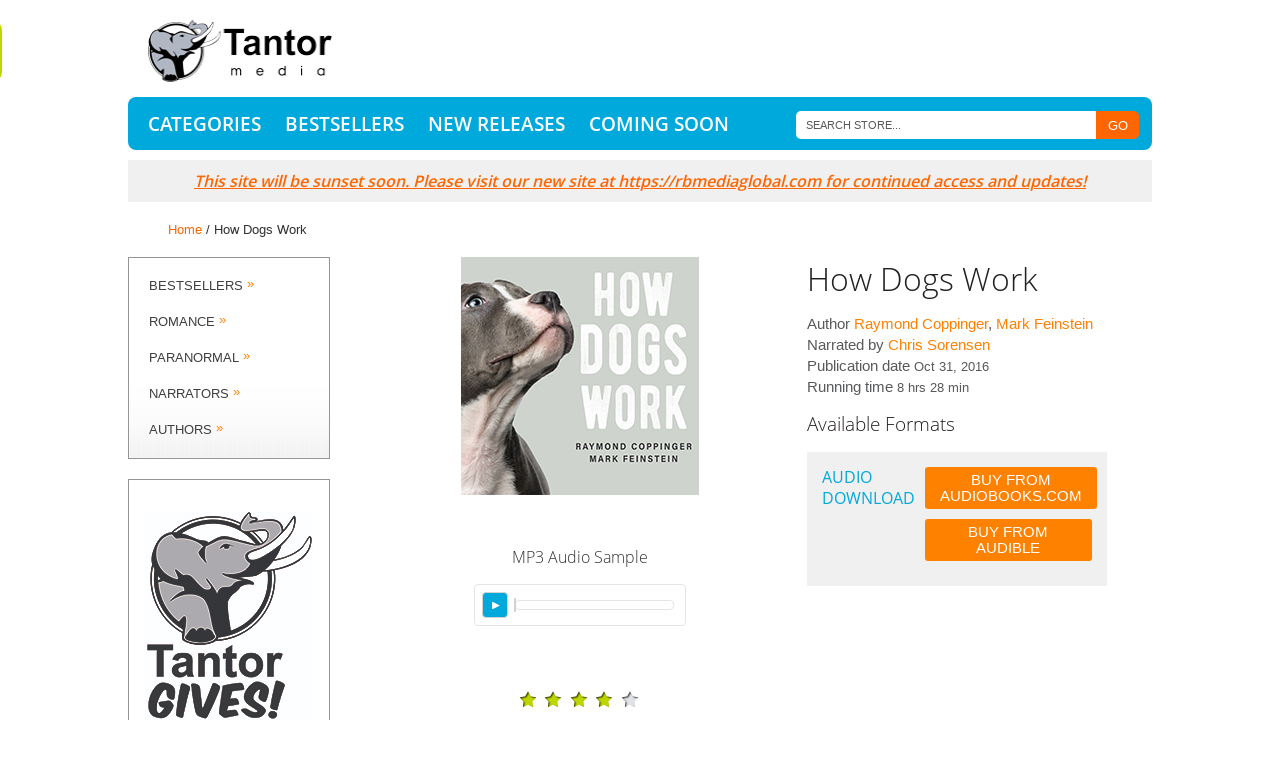

--- FILE ---
content_type: text/html; charset=UTF-8
request_url: https://tantor.com/how-dogs-work-raymond-coppinger-mark-feinstein.html
body_size: 19911
content:
<!DOCTYPE html>
<html>
<head>
<meta http-equiv="Content-Type" content="text/html; charset=utf-8" /><script type="text/javascript">(window.NREUM||(NREUM={})).init={ajax:{deny_list:["bam.nr-data.net"]},feature_flags:["soft_nav"]};(window.NREUM||(NREUM={})).loader_config={licenseKey:"e016316af8",applicationID:"524670161",browserID:"524670920"};;/*! For license information please see nr-loader-rum-1.303.0.min.js.LICENSE.txt */
(()=>{var e,t,r={122:(e,t,r)=>{"use strict";r.d(t,{a:()=>i});var n=r(944);function i(e,t){try{if(!e||"object"!=typeof e)return(0,n.R)(3);if(!t||"object"!=typeof t)return(0,n.R)(4);const r=Object.create(Object.getPrototypeOf(t),Object.getOwnPropertyDescriptors(t)),a=0===Object.keys(r).length?e:r;for(let o in a)if(void 0!==e[o])try{if(null===e[o]){r[o]=null;continue}Array.isArray(e[o])&&Array.isArray(t[o])?r[o]=Array.from(new Set([...e[o],...t[o]])):"object"==typeof e[o]&&"object"==typeof t[o]?r[o]=i(e[o],t[o]):r[o]=e[o]}catch(e){r[o]||(0,n.R)(1,e)}return r}catch(e){(0,n.R)(2,e)}}},154:(e,t,r)=>{"use strict";r.d(t,{OF:()=>c,RI:()=>i,WN:()=>u,bv:()=>a,gm:()=>o,mw:()=>s,sb:()=>d});var n=r(863);const i="undefined"!=typeof window&&!!window.document,a="undefined"!=typeof WorkerGlobalScope&&("undefined"!=typeof self&&self instanceof WorkerGlobalScope&&self.navigator instanceof WorkerNavigator||"undefined"!=typeof globalThis&&globalThis instanceof WorkerGlobalScope&&globalThis.navigator instanceof WorkerNavigator),o=i?window:"undefined"!=typeof WorkerGlobalScope&&("undefined"!=typeof self&&self instanceof WorkerGlobalScope&&self||"undefined"!=typeof globalThis&&globalThis instanceof WorkerGlobalScope&&globalThis),s=Boolean("hidden"===o?.document?.visibilityState),c=/iPad|iPhone|iPod/.test(o.navigator?.userAgent),d=c&&"undefined"==typeof SharedWorker,u=((()=>{const e=o.navigator?.userAgent?.match(/Firefox[/\s](\d+\.\d+)/);Array.isArray(e)&&e.length>=2&&e[1]})(),Date.now()-(0,n.t)())},163:(e,t,r)=>{"use strict";r.d(t,{j:()=>E});var n=r(384),i=r(741);var a=r(555);r(860).K7.genericEvents;const o="experimental.resources",s="register",c=e=>{if(!e||"string"!=typeof e)return!1;try{document.createDocumentFragment().querySelector(e)}catch{return!1}return!0};var d=r(614),u=r(944),l=r(122);const f="[data-nr-mask]",g=e=>(0,l.a)(e,(()=>{const e={feature_flags:[],experimental:{allow_registered_children:!1,resources:!1},mask_selector:"*",block_selector:"[data-nr-block]",mask_input_options:{color:!1,date:!1,"datetime-local":!1,email:!1,month:!1,number:!1,range:!1,search:!1,tel:!1,text:!1,time:!1,url:!1,week:!1,textarea:!1,select:!1,password:!0}};return{ajax:{deny_list:void 0,block_internal:!0,enabled:!0,autoStart:!0},api:{get allow_registered_children(){return e.feature_flags.includes(s)||e.experimental.allow_registered_children},set allow_registered_children(t){e.experimental.allow_registered_children=t},duplicate_registered_data:!1},browser_consent_mode:{enabled:!1},distributed_tracing:{enabled:void 0,exclude_newrelic_header:void 0,cors_use_newrelic_header:void 0,cors_use_tracecontext_headers:void 0,allowed_origins:void 0},get feature_flags(){return e.feature_flags},set feature_flags(t){e.feature_flags=t},generic_events:{enabled:!0,autoStart:!0},harvest:{interval:30},jserrors:{enabled:!0,autoStart:!0},logging:{enabled:!0,autoStart:!0},metrics:{enabled:!0,autoStart:!0},obfuscate:void 0,page_action:{enabled:!0},page_view_event:{enabled:!0,autoStart:!0},page_view_timing:{enabled:!0,autoStart:!0},performance:{capture_marks:!1,capture_measures:!1,capture_detail:!0,resources:{get enabled(){return e.feature_flags.includes(o)||e.experimental.resources},set enabled(t){e.experimental.resources=t},asset_types:[],first_party_domains:[],ignore_newrelic:!0}},privacy:{cookies_enabled:!0},proxy:{assets:void 0,beacon:void 0},session:{expiresMs:d.wk,inactiveMs:d.BB},session_replay:{autoStart:!0,enabled:!1,preload:!1,sampling_rate:10,error_sampling_rate:100,collect_fonts:!1,inline_images:!1,fix_stylesheets:!0,mask_all_inputs:!0,get mask_text_selector(){return e.mask_selector},set mask_text_selector(t){c(t)?e.mask_selector="".concat(t,",").concat(f):""===t||null===t?e.mask_selector=f:(0,u.R)(5,t)},get block_class(){return"nr-block"},get ignore_class(){return"nr-ignore"},get mask_text_class(){return"nr-mask"},get block_selector(){return e.block_selector},set block_selector(t){c(t)?e.block_selector+=",".concat(t):""!==t&&(0,u.R)(6,t)},get mask_input_options(){return e.mask_input_options},set mask_input_options(t){t&&"object"==typeof t?e.mask_input_options={...t,password:!0}:(0,u.R)(7,t)}},session_trace:{enabled:!0,autoStart:!0},soft_navigations:{enabled:!0,autoStart:!0},spa:{enabled:!0,autoStart:!0},ssl:void 0,user_actions:{enabled:!0,elementAttributes:["id","className","tagName","type"]}}})());var p=r(154),h=r(324);let m=0;const v={buildEnv:h.F3,distMethod:h.Xs,version:h.xv,originTime:p.WN},b={consented:!1},y={appMetadata:{},get consented(){return this.session?.state?.consent||b.consented},set consented(e){b.consented=e},customTransaction:void 0,denyList:void 0,disabled:!1,harvester:void 0,isolatedBacklog:!1,isRecording:!1,loaderType:void 0,maxBytes:3e4,obfuscator:void 0,onerror:void 0,ptid:void 0,releaseIds:{},session:void 0,timeKeeper:void 0,registeredEntities:[],jsAttributesMetadata:{bytes:0},get harvestCount(){return++m}},_=e=>{const t=(0,l.a)(e,y),r=Object.keys(v).reduce((e,t)=>(e[t]={value:v[t],writable:!1,configurable:!0,enumerable:!0},e),{});return Object.defineProperties(t,r)};var w=r(701);const x=e=>{const t=e.startsWith("http");e+="/",r.p=t?e:"https://"+e};var S=r(836),k=r(241);const R={accountID:void 0,trustKey:void 0,agentID:void 0,licenseKey:void 0,applicationID:void 0,xpid:void 0},A=e=>(0,l.a)(e,R),T=new Set;function E(e,t={},r,o){let{init:s,info:c,loader_config:d,runtime:u={},exposed:l=!0}=t;if(!c){const e=(0,n.pV)();s=e.init,c=e.info,d=e.loader_config}e.init=g(s||{}),e.loader_config=A(d||{}),c.jsAttributes??={},p.bv&&(c.jsAttributes.isWorker=!0),e.info=(0,a.D)(c);const f=e.init,h=[c.beacon,c.errorBeacon];T.has(e.agentIdentifier)||(f.proxy.assets&&(x(f.proxy.assets),h.push(f.proxy.assets)),f.proxy.beacon&&h.push(f.proxy.beacon),e.beacons=[...h],function(e){const t=(0,n.pV)();Object.getOwnPropertyNames(i.W.prototype).forEach(r=>{const n=i.W.prototype[r];if("function"!=typeof n||"constructor"===n)return;let a=t[r];e[r]&&!1!==e.exposed&&"micro-agent"!==e.runtime?.loaderType&&(t[r]=(...t)=>{const n=e[r](...t);return a?a(...t):n})})}(e),(0,n.US)("activatedFeatures",w.B),e.runSoftNavOverSpa&&=!0===f.soft_navigations.enabled&&f.feature_flags.includes("soft_nav")),u.denyList=[...f.ajax.deny_list||[],...f.ajax.block_internal?h:[]],u.ptid=e.agentIdentifier,u.loaderType=r,e.runtime=_(u),T.has(e.agentIdentifier)||(e.ee=S.ee.get(e.agentIdentifier),e.exposed=l,(0,k.W)({agentIdentifier:e.agentIdentifier,drained:!!w.B?.[e.agentIdentifier],type:"lifecycle",name:"initialize",feature:void 0,data:e.config})),T.add(e.agentIdentifier)}},234:(e,t,r)=>{"use strict";r.d(t,{W:()=>a});var n=r(836),i=r(687);class a{constructor(e,t){this.agentIdentifier=e,this.ee=n.ee.get(e),this.featureName=t,this.blocked=!1}deregisterDrain(){(0,i.x3)(this.agentIdentifier,this.featureName)}}},241:(e,t,r)=>{"use strict";r.d(t,{W:()=>a});var n=r(154);const i="newrelic";function a(e={}){try{n.gm.dispatchEvent(new CustomEvent(i,{detail:e}))}catch(e){}}},261:(e,t,r)=>{"use strict";r.d(t,{$9:()=>d,BL:()=>s,CH:()=>g,Dl:()=>_,Fw:()=>y,PA:()=>m,Pl:()=>n,Pv:()=>k,Tb:()=>l,U2:()=>a,V1:()=>S,Wb:()=>x,bt:()=>b,cD:()=>v,d3:()=>w,dT:()=>c,eY:()=>p,fF:()=>f,hG:()=>i,k6:()=>o,nb:()=>h,o5:()=>u});const n="api-",i="addPageAction",a="addToTrace",o="addRelease",s="finished",c="interaction",d="log",u="noticeError",l="pauseReplay",f="recordCustomEvent",g="recordReplay",p="register",h="setApplicationVersion",m="setCurrentRouteName",v="setCustomAttribute",b="setErrorHandler",y="setPageViewName",_="setUserId",w="start",x="wrapLogger",S="measure",k="consent"},289:(e,t,r)=>{"use strict";r.d(t,{GG:()=>a,Qr:()=>s,sB:()=>o});var n=r(878);function i(){return"undefined"==typeof document||"complete"===document.readyState}function a(e,t){if(i())return e();(0,n.sp)("load",e,t)}function o(e){if(i())return e();(0,n.DD)("DOMContentLoaded",e)}function s(e){if(i())return e();(0,n.sp)("popstate",e)}},324:(e,t,r)=>{"use strict";r.d(t,{F3:()=>i,Xs:()=>a,xv:()=>n});const n="1.303.0",i="PROD",a="CDN"},374:(e,t,r)=>{r.nc=(()=>{try{return document?.currentScript?.nonce}catch(e){}return""})()},384:(e,t,r)=>{"use strict";r.d(t,{NT:()=>o,US:()=>u,Zm:()=>s,bQ:()=>d,dV:()=>c,pV:()=>l});var n=r(154),i=r(863),a=r(910);const o={beacon:"bam.nr-data.net",errorBeacon:"bam.nr-data.net"};function s(){return n.gm.NREUM||(n.gm.NREUM={}),void 0===n.gm.newrelic&&(n.gm.newrelic=n.gm.NREUM),n.gm.NREUM}function c(){let e=s();return e.o||(e.o={ST:n.gm.setTimeout,SI:n.gm.setImmediate||n.gm.setInterval,CT:n.gm.clearTimeout,XHR:n.gm.XMLHttpRequest,REQ:n.gm.Request,EV:n.gm.Event,PR:n.gm.Promise,MO:n.gm.MutationObserver,FETCH:n.gm.fetch,WS:n.gm.WebSocket},(0,a.i)(...Object.values(e.o))),e}function d(e,t){let r=s();r.initializedAgents??={},t.initializedAt={ms:(0,i.t)(),date:new Date},r.initializedAgents[e]=t}function u(e,t){s()[e]=t}function l(){return function(){let e=s();const t=e.info||{};e.info={beacon:o.beacon,errorBeacon:o.errorBeacon,...t}}(),function(){let e=s();const t=e.init||{};e.init={...t}}(),c(),function(){let e=s();const t=e.loader_config||{};e.loader_config={...t}}(),s()}},389:(e,t,r)=>{"use strict";function n(e,t=500,r={}){const n=r?.leading||!1;let i;return(...r)=>{n&&void 0===i&&(e.apply(this,r),i=setTimeout(()=>{i=clearTimeout(i)},t)),n||(clearTimeout(i),i=setTimeout(()=>{e.apply(this,r)},t))}}function i(e){let t=!1;return(...r)=>{t||(t=!0,e.apply(this,r))}}r.d(t,{J:()=>i,s:()=>n})},555:(e,t,r)=>{"use strict";r.d(t,{D:()=>s,f:()=>o});var n=r(384),i=r(122);const a={beacon:n.NT.beacon,errorBeacon:n.NT.errorBeacon,licenseKey:void 0,applicationID:void 0,sa:void 0,queueTime:void 0,applicationTime:void 0,ttGuid:void 0,user:void 0,account:void 0,product:void 0,extra:void 0,jsAttributes:{},userAttributes:void 0,atts:void 0,transactionName:void 0,tNamePlain:void 0};function o(e){try{return!!e.licenseKey&&!!e.errorBeacon&&!!e.applicationID}catch(e){return!1}}const s=e=>(0,i.a)(e,a)},566:(e,t,r)=>{"use strict";r.d(t,{LA:()=>s,bz:()=>o});var n=r(154);const i="xxxxxxxx-xxxx-4xxx-yxxx-xxxxxxxxxxxx";function a(e,t){return e?15&e[t]:16*Math.random()|0}function o(){const e=n.gm?.crypto||n.gm?.msCrypto;let t,r=0;return e&&e.getRandomValues&&(t=e.getRandomValues(new Uint8Array(30))),i.split("").map(e=>"x"===e?a(t,r++).toString(16):"y"===e?(3&a()|8).toString(16):e).join("")}function s(e){const t=n.gm?.crypto||n.gm?.msCrypto;let r,i=0;t&&t.getRandomValues&&(r=t.getRandomValues(new Uint8Array(e)));const o=[];for(var s=0;s<e;s++)o.push(a(r,i++).toString(16));return o.join("")}},606:(e,t,r)=>{"use strict";r.d(t,{i:()=>a});var n=r(908);a.on=o;var i=a.handlers={};function a(e,t,r,a){o(a||n.d,i,e,t,r)}function o(e,t,r,i,a){a||(a="feature"),e||(e=n.d);var o=t[a]=t[a]||{};(o[r]=o[r]||[]).push([e,i])}},607:(e,t,r)=>{"use strict";r.d(t,{W:()=>n});const n=(0,r(566).bz)()},614:(e,t,r)=>{"use strict";r.d(t,{BB:()=>o,H3:()=>n,g:()=>d,iL:()=>c,tS:()=>s,uh:()=>i,wk:()=>a});const n="NRBA",i="SESSION",a=144e5,o=18e5,s={STARTED:"session-started",PAUSE:"session-pause",RESET:"session-reset",RESUME:"session-resume",UPDATE:"session-update"},c={SAME_TAB:"same-tab",CROSS_TAB:"cross-tab"},d={OFF:0,FULL:1,ERROR:2}},630:(e,t,r)=>{"use strict";r.d(t,{T:()=>n});const n=r(860).K7.pageViewEvent},646:(e,t,r)=>{"use strict";r.d(t,{y:()=>n});class n{constructor(e){this.contextId=e}}},687:(e,t,r)=>{"use strict";r.d(t,{Ak:()=>d,Ze:()=>f,x3:()=>u});var n=r(241),i=r(836),a=r(606),o=r(860),s=r(646);const c={};function d(e,t){const r={staged:!1,priority:o.P3[t]||0};l(e),c[e].get(t)||c[e].set(t,r)}function u(e,t){e&&c[e]&&(c[e].get(t)&&c[e].delete(t),p(e,t,!1),c[e].size&&g(e))}function l(e){if(!e)throw new Error("agentIdentifier required");c[e]||(c[e]=new Map)}function f(e="",t="feature",r=!1){if(l(e),!e||!c[e].get(t)||r)return p(e,t);c[e].get(t).staged=!0,g(e)}function g(e){const t=Array.from(c[e]);t.every(([e,t])=>t.staged)&&(t.sort((e,t)=>e[1].priority-t[1].priority),t.forEach(([t])=>{c[e].delete(t),p(e,t)}))}function p(e,t,r=!0){const o=e?i.ee.get(e):i.ee,c=a.i.handlers;if(!o.aborted&&o.backlog&&c){if((0,n.W)({agentIdentifier:e,type:"lifecycle",name:"drain",feature:t}),r){const e=o.backlog[t],r=c[t];if(r){for(let t=0;e&&t<e.length;++t)h(e[t],r);Object.entries(r).forEach(([e,t])=>{Object.values(t||{}).forEach(t=>{t[0]?.on&&t[0]?.context()instanceof s.y&&t[0].on(e,t[1])})})}}o.isolatedBacklog||delete c[t],o.backlog[t]=null,o.emit("drain-"+t,[])}}function h(e,t){var r=e[1];Object.values(t[r]||{}).forEach(t=>{var r=e[0];if(t[0]===r){var n=t[1],i=e[3],a=e[2];n.apply(i,a)}})}},699:(e,t,r)=>{"use strict";r.d(t,{It:()=>a,KC:()=>s,No:()=>i,qh:()=>o});var n=r(860);const i=16e3,a=1e6,o="SESSION_ERROR",s={[n.K7.logging]:!0,[n.K7.genericEvents]:!1,[n.K7.jserrors]:!1,[n.K7.ajax]:!1}},701:(e,t,r)=>{"use strict";r.d(t,{B:()=>a,t:()=>o});var n=r(241);const i=new Set,a={};function o(e,t){const r=t.agentIdentifier;a[r]??={},e&&"object"==typeof e&&(i.has(r)||(t.ee.emit("rumresp",[e]),a[r]=e,i.add(r),(0,n.W)({agentIdentifier:r,loaded:!0,drained:!0,type:"lifecycle",name:"load",feature:void 0,data:e})))}},741:(e,t,r)=>{"use strict";r.d(t,{W:()=>a});var n=r(944),i=r(261);class a{#e(e,...t){if(this[e]!==a.prototype[e])return this[e](...t);(0,n.R)(35,e)}addPageAction(e,t){return this.#e(i.hG,e,t)}register(e){return this.#e(i.eY,e)}recordCustomEvent(e,t){return this.#e(i.fF,e,t)}setPageViewName(e,t){return this.#e(i.Fw,e,t)}setCustomAttribute(e,t,r){return this.#e(i.cD,e,t,r)}noticeError(e,t){return this.#e(i.o5,e,t)}setUserId(e){return this.#e(i.Dl,e)}setApplicationVersion(e){return this.#e(i.nb,e)}setErrorHandler(e){return this.#e(i.bt,e)}addRelease(e,t){return this.#e(i.k6,e,t)}log(e,t){return this.#e(i.$9,e,t)}start(){return this.#e(i.d3)}finished(e){return this.#e(i.BL,e)}recordReplay(){return this.#e(i.CH)}pauseReplay(){return this.#e(i.Tb)}addToTrace(e){return this.#e(i.U2,e)}setCurrentRouteName(e){return this.#e(i.PA,e)}interaction(e){return this.#e(i.dT,e)}wrapLogger(e,t,r){return this.#e(i.Wb,e,t,r)}measure(e,t){return this.#e(i.V1,e,t)}consent(e){return this.#e(i.Pv,e)}}},773:(e,t,r)=>{"use strict";r.d(t,{z_:()=>a,XG:()=>s,TZ:()=>n,rs:()=>i,xV:()=>o});r(154),r(566),r(384);const n=r(860).K7.metrics,i="sm",a="cm",o="storeSupportabilityMetrics",s="storeEventMetrics"},782:(e,t,r)=>{"use strict";r.d(t,{T:()=>n});const n=r(860).K7.pageViewTiming},836:(e,t,r)=>{"use strict";r.d(t,{P:()=>s,ee:()=>c});var n=r(384),i=r(990),a=r(646),o=r(607);const s="nr@context:".concat(o.W),c=function e(t,r){var n={},o={},u={},l=!1;try{l=16===r.length&&d.initializedAgents?.[r]?.runtime.isolatedBacklog}catch(e){}var f={on:p,addEventListener:p,removeEventListener:function(e,t){var r=n[e];if(!r)return;for(var i=0;i<r.length;i++)r[i]===t&&r.splice(i,1)},emit:function(e,r,n,i,a){!1!==a&&(a=!0);if(c.aborted&&!i)return;t&&a&&t.emit(e,r,n);var s=g(n);h(e).forEach(e=>{e.apply(s,r)});var d=v()[o[e]];d&&d.push([f,e,r,s]);return s},get:m,listeners:h,context:g,buffer:function(e,t){const r=v();if(t=t||"feature",f.aborted)return;Object.entries(e||{}).forEach(([e,n])=>{o[n]=t,t in r||(r[t]=[])})},abort:function(){f._aborted=!0,Object.keys(f.backlog).forEach(e=>{delete f.backlog[e]})},isBuffering:function(e){return!!v()[o[e]]},debugId:r,backlog:l?{}:t&&"object"==typeof t.backlog?t.backlog:{},isolatedBacklog:l};return Object.defineProperty(f,"aborted",{get:()=>{let e=f._aborted||!1;return e||(t&&(e=t.aborted),e)}}),f;function g(e){return e&&e instanceof a.y?e:e?(0,i.I)(e,s,()=>new a.y(s)):new a.y(s)}function p(e,t){n[e]=h(e).concat(t)}function h(e){return n[e]||[]}function m(t){return u[t]=u[t]||e(f,t)}function v(){return f.backlog}}(void 0,"globalEE"),d=(0,n.Zm)();d.ee||(d.ee=c)},843:(e,t,r)=>{"use strict";r.d(t,{u:()=>i});var n=r(878);function i(e,t=!1,r,i){(0,n.DD)("visibilitychange",function(){if(t)return void("hidden"===document.visibilityState&&e());e(document.visibilityState)},r,i)}},860:(e,t,r)=>{"use strict";r.d(t,{$J:()=>u,K7:()=>c,P3:()=>d,XX:()=>i,Yy:()=>s,df:()=>a,qY:()=>n,v4:()=>o});const n="events",i="jserrors",a="browser/blobs",o="rum",s="browser/logs",c={ajax:"ajax",genericEvents:"generic_events",jserrors:i,logging:"logging",metrics:"metrics",pageAction:"page_action",pageViewEvent:"page_view_event",pageViewTiming:"page_view_timing",sessionReplay:"session_replay",sessionTrace:"session_trace",softNav:"soft_navigations",spa:"spa"},d={[c.pageViewEvent]:1,[c.pageViewTiming]:2,[c.metrics]:3,[c.jserrors]:4,[c.spa]:5,[c.ajax]:6,[c.sessionTrace]:7,[c.softNav]:8,[c.sessionReplay]:9,[c.logging]:10,[c.genericEvents]:11},u={[c.pageViewEvent]:o,[c.pageViewTiming]:n,[c.ajax]:n,[c.spa]:n,[c.softNav]:n,[c.metrics]:i,[c.jserrors]:i,[c.sessionTrace]:a,[c.sessionReplay]:a,[c.logging]:s,[c.genericEvents]:"ins"}},863:(e,t,r)=>{"use strict";function n(){return Math.floor(performance.now())}r.d(t,{t:()=>n})},878:(e,t,r)=>{"use strict";function n(e,t){return{capture:e,passive:!1,signal:t}}function i(e,t,r=!1,i){window.addEventListener(e,t,n(r,i))}function a(e,t,r=!1,i){document.addEventListener(e,t,n(r,i))}r.d(t,{DD:()=>a,jT:()=>n,sp:()=>i})},908:(e,t,r)=>{"use strict";r.d(t,{d:()=>n,p:()=>i});var n=r(836).ee.get("handle");function i(e,t,r,i,a){a?(a.buffer([e],i),a.emit(e,t,r)):(n.buffer([e],i),n.emit(e,t,r))}},910:(e,t,r)=>{"use strict";r.d(t,{i:()=>a});var n=r(944);const i=new Map;function a(...e){return e.every(e=>{if(i.has(e))return i.get(e);const t="function"==typeof e&&e.toString().includes("[native code]");return t||(0,n.R)(64,e?.name||e?.toString()),i.set(e,t),t})}},944:(e,t,r)=>{"use strict";r.d(t,{R:()=>i});var n=r(241);function i(e,t){"function"==typeof console.debug&&(console.debug("New Relic Warning: https://github.com/newrelic/newrelic-browser-agent/blob/main/docs/warning-codes.md#".concat(e),t),(0,n.W)({agentIdentifier:null,drained:null,type:"data",name:"warn",feature:"warn",data:{code:e,secondary:t}}))}},990:(e,t,r)=>{"use strict";r.d(t,{I:()=>i});var n=Object.prototype.hasOwnProperty;function i(e,t,r){if(n.call(e,t))return e[t];var i=r();if(Object.defineProperty&&Object.keys)try{return Object.defineProperty(e,t,{value:i,writable:!0,enumerable:!1}),i}catch(e){}return e[t]=i,i}}},n={};function i(e){var t=n[e];if(void 0!==t)return t.exports;var a=n[e]={exports:{}};return r[e](a,a.exports,i),a.exports}i.m=r,i.d=(e,t)=>{for(var r in t)i.o(t,r)&&!i.o(e,r)&&Object.defineProperty(e,r,{enumerable:!0,get:t[r]})},i.f={},i.e=e=>Promise.all(Object.keys(i.f).reduce((t,r)=>(i.f[r](e,t),t),[])),i.u=e=>"nr-rum-1.303.0.min.js",i.o=(e,t)=>Object.prototype.hasOwnProperty.call(e,t),e={},t="NRBA-1.303.0.PROD:",i.l=(r,n,a,o)=>{if(e[r])e[r].push(n);else{var s,c;if(void 0!==a)for(var d=document.getElementsByTagName("script"),u=0;u<d.length;u++){var l=d[u];if(l.getAttribute("src")==r||l.getAttribute("data-webpack")==t+a){s=l;break}}if(!s){c=!0;var f={296:"sha512-DjFbtykbDCyUDGsp+l/dYhH0LhW/Jv9sDnc+aleTRmpV1ZRfyOeip4Sv4USz3Fk0DZCWshsM7d24cTr9Xf3L/A=="};(s=document.createElement("script")).charset="utf-8",i.nc&&s.setAttribute("nonce",i.nc),s.setAttribute("data-webpack",t+a),s.src=r,0!==s.src.indexOf(window.location.origin+"/")&&(s.crossOrigin="anonymous"),f[o]&&(s.integrity=f[o])}e[r]=[n];var g=(t,n)=>{s.onerror=s.onload=null,clearTimeout(p);var i=e[r];if(delete e[r],s.parentNode&&s.parentNode.removeChild(s),i&&i.forEach(e=>e(n)),t)return t(n)},p=setTimeout(g.bind(null,void 0,{type:"timeout",target:s}),12e4);s.onerror=g.bind(null,s.onerror),s.onload=g.bind(null,s.onload),c&&document.head.appendChild(s)}},i.r=e=>{"undefined"!=typeof Symbol&&Symbol.toStringTag&&Object.defineProperty(e,Symbol.toStringTag,{value:"Module"}),Object.defineProperty(e,"__esModule",{value:!0})},i.p="https://js-agent.newrelic.com/",(()=>{var e={374:0,840:0};i.f.j=(t,r)=>{var n=i.o(e,t)?e[t]:void 0;if(0!==n)if(n)r.push(n[2]);else{var a=new Promise((r,i)=>n=e[t]=[r,i]);r.push(n[2]=a);var o=i.p+i.u(t),s=new Error;i.l(o,r=>{if(i.o(e,t)&&(0!==(n=e[t])&&(e[t]=void 0),n)){var a=r&&("load"===r.type?"missing":r.type),o=r&&r.target&&r.target.src;s.message="Loading chunk "+t+" failed.\n("+a+": "+o+")",s.name="ChunkLoadError",s.type=a,s.request=o,n[1](s)}},"chunk-"+t,t)}};var t=(t,r)=>{var n,a,[o,s,c]=r,d=0;if(o.some(t=>0!==e[t])){for(n in s)i.o(s,n)&&(i.m[n]=s[n]);if(c)c(i)}for(t&&t(r);d<o.length;d++)a=o[d],i.o(e,a)&&e[a]&&e[a][0](),e[a]=0},r=self["webpackChunk:NRBA-1.303.0.PROD"]=self["webpackChunk:NRBA-1.303.0.PROD"]||[];r.forEach(t.bind(null,0)),r.push=t.bind(null,r.push.bind(r))})(),(()=>{"use strict";i(374);var e=i(566),t=i(741);class r extends t.W{agentIdentifier=(0,e.LA)(16)}var n=i(860);const a=Object.values(n.K7);var o=i(163);var s=i(908),c=i(863),d=i(261),u=i(241),l=i(944),f=i(701),g=i(773);function p(e,t,i,a){const o=a||i;!o||o[e]&&o[e]!==r.prototype[e]||(o[e]=function(){(0,s.p)(g.xV,["API/"+e+"/called"],void 0,n.K7.metrics,i.ee),(0,u.W)({agentIdentifier:i.agentIdentifier,drained:!!f.B?.[i.agentIdentifier],type:"data",name:"api",feature:d.Pl+e,data:{}});try{return t.apply(this,arguments)}catch(e){(0,l.R)(23,e)}})}function h(e,t,r,n,i){const a=e.info;null===r?delete a.jsAttributes[t]:a.jsAttributes[t]=r,(i||null===r)&&(0,s.p)(d.Pl+n,[(0,c.t)(),t,r],void 0,"session",e.ee)}var m=i(687),v=i(234),b=i(289),y=i(154),_=i(384);const w=e=>y.RI&&!0===e?.privacy.cookies_enabled;function x(e){return!!(0,_.dV)().o.MO&&w(e)&&!0===e?.session_trace.enabled}var S=i(389),k=i(699);class R extends v.W{constructor(e,t){super(e.agentIdentifier,t),this.agentRef=e,this.abortHandler=void 0,this.featAggregate=void 0,this.loadedSuccessfully=void 0,this.onAggregateImported=new Promise(e=>{this.loadedSuccessfully=e}),this.deferred=Promise.resolve(),!1===e.init[this.featureName].autoStart?this.deferred=new Promise((t,r)=>{this.ee.on("manual-start-all",(0,S.J)(()=>{(0,m.Ak)(e.agentIdentifier,this.featureName),t()}))}):(0,m.Ak)(e.agentIdentifier,t)}importAggregator(e,t,r={}){if(this.featAggregate)return;const n=async()=>{let n;await this.deferred;try{if(w(e.init)){const{setupAgentSession:t}=await i.e(296).then(i.bind(i,305));n=t(e)}}catch(e){(0,l.R)(20,e),this.ee.emit("internal-error",[e]),(0,s.p)(k.qh,[e],void 0,this.featureName,this.ee)}try{if(!this.#t(this.featureName,n,e.init))return(0,m.Ze)(this.agentIdentifier,this.featureName),void this.loadedSuccessfully(!1);const{Aggregate:i}=await t();this.featAggregate=new i(e,r),e.runtime.harvester.initializedAggregates.push(this.featAggregate),this.loadedSuccessfully(!0)}catch(e){(0,l.R)(34,e),this.abortHandler?.(),(0,m.Ze)(this.agentIdentifier,this.featureName,!0),this.loadedSuccessfully(!1),this.ee&&this.ee.abort()}};y.RI?(0,b.GG)(()=>n(),!0):n()}#t(e,t,r){if(this.blocked)return!1;switch(e){case n.K7.sessionReplay:return x(r)&&!!t;case n.K7.sessionTrace:return!!t;default:return!0}}}var A=i(630),T=i(614);class E extends R{static featureName=A.T;constructor(e){var t;super(e,A.T),this.setupInspectionEvents(e.agentIdentifier),t=e,p(d.Fw,function(e,r){"string"==typeof e&&("/"!==e.charAt(0)&&(e="/"+e),t.runtime.customTransaction=(r||"http://custom.transaction")+e,(0,s.p)(d.Pl+d.Fw,[(0,c.t)()],void 0,void 0,t.ee))},t),this.importAggregator(e,()=>i.e(296).then(i.bind(i,108)))}setupInspectionEvents(e){const t=(t,r)=>{t&&(0,u.W)({agentIdentifier:e,timeStamp:t.timeStamp,loaded:"complete"===t.target.readyState,type:"window",name:r,data:t.target.location+""})};(0,b.sB)(e=>{t(e,"DOMContentLoaded")}),(0,b.GG)(e=>{t(e,"load")}),(0,b.Qr)(e=>{t(e,"navigate")}),this.ee.on(T.tS.UPDATE,(t,r)=>{(0,u.W)({agentIdentifier:e,type:"lifecycle",name:"session",data:r})})}}var N=i(843),j=i(878),I=i(782);class P extends R{static featureName=I.T;constructor(e){super(e,I.T),y.RI&&((0,N.u)(()=>(0,s.p)("docHidden",[(0,c.t)()],void 0,I.T,this.ee),!0),(0,j.sp)("pagehide",()=>(0,s.p)("winPagehide",[(0,c.t)()],void 0,I.T,this.ee)),this.importAggregator(e,()=>i.e(296).then(i.bind(i,350))))}}class O extends R{static featureName=g.TZ;constructor(e){super(e,g.TZ),y.RI&&document.addEventListener("securitypolicyviolation",e=>{(0,s.p)(g.xV,["Generic/CSPViolation/Detected"],void 0,this.featureName,this.ee)}),this.importAggregator(e,()=>i.e(296).then(i.bind(i,623)))}}new class extends r{constructor(e){var t;(super(),y.gm)?(this.features={},(0,_.bQ)(this.agentIdentifier,this),this.desiredFeatures=new Set(e.features||[]),this.desiredFeatures.add(E),this.runSoftNavOverSpa=[...this.desiredFeatures].some(e=>e.featureName===n.K7.softNav),(0,o.j)(this,e,e.loaderType||"agent"),t=this,p(d.cD,function(e,r,n=!1){if("string"==typeof e){if(["string","number","boolean"].includes(typeof r)||null===r)return h(t,e,r,d.cD,n);(0,l.R)(40,typeof r)}else(0,l.R)(39,typeof e)},t),function(e){p(d.Dl,function(t){if("string"==typeof t||null===t)return h(e,"enduser.id",t,d.Dl,!0);(0,l.R)(41,typeof t)},e)}(this),function(e){p(d.nb,function(t){if("string"==typeof t||null===t)return h(e,"application.version",t,d.nb,!1);(0,l.R)(42,typeof t)},e)}(this),function(e){p(d.d3,function(){e.ee.emit("manual-start-all")},e)}(this),function(e){p(d.Pv,function(t=!0){if("boolean"==typeof t){if((0,s.p)(d.Pl+d.Pv,[t],void 0,"session",e.ee),e.runtime.consented=t,t){const t=e.features.page_view_event;t.onAggregateImported.then(e=>{const r=t.featAggregate;e&&!r.sentRum&&r.sendRum()})}}else(0,l.R)(65,typeof t)},e)}(this),this.run()):(0,l.R)(21)}get config(){return{info:this.info,init:this.init,loader_config:this.loader_config,runtime:this.runtime}}get api(){return this}run(){try{const e=function(e){const t={};return a.forEach(r=>{t[r]=!!e[r]?.enabled}),t}(this.init),t=[...this.desiredFeatures];t.sort((e,t)=>n.P3[e.featureName]-n.P3[t.featureName]),t.forEach(t=>{if(!e[t.featureName]&&t.featureName!==n.K7.pageViewEvent)return;if(this.runSoftNavOverSpa&&t.featureName===n.K7.spa)return;if(!this.runSoftNavOverSpa&&t.featureName===n.K7.softNav)return;const r=function(e){switch(e){case n.K7.ajax:return[n.K7.jserrors];case n.K7.sessionTrace:return[n.K7.ajax,n.K7.pageViewEvent];case n.K7.sessionReplay:return[n.K7.sessionTrace];case n.K7.pageViewTiming:return[n.K7.pageViewEvent];default:return[]}}(t.featureName).filter(e=>!(e in this.features));r.length>0&&(0,l.R)(36,{targetFeature:t.featureName,missingDependencies:r}),this.features[t.featureName]=new t(this)})}catch(e){(0,l.R)(22,e);for(const e in this.features)this.features[e].abortHandler?.();const t=(0,_.Zm)();delete t.initializedAgents[this.agentIdentifier]?.features,delete this.sharedAggregator;return t.ee.get(this.agentIdentifier).abort(),!1}}}({features:[E,P,O],loaderType:"lite"})})()})();</script>
<title>Tantor Media -  How Dogs Work</title>
<meta name="description" content="How well do we really know dogs? People may enjoy thinking about them as &quot;man's best friend,&quot; but what actually drives the things they do? What is going on in their fur-covered heads as they look at us with their big, expressive eyes? Raymond Coppinger an" />
<meta name="keywords" content="" />
<meta name="robots" content="INDEX,FOLLOW" />
<link rel="icon" href="https://tantor.com/media/favicon/default/favicon.png" type="image/x-icon" />
<link rel="shortcut icon" href="https://tantor.com/media/favicon/default/favicon.png" type="image/x-icon" />
<!--[if lt IE 7]>
<script type="text/javascript">
//<![CDATA[
    var BLANK_URL = 'https://tantor.com/js/blank.html';
    var BLANK_IMG = 'https://tantor.com/js/spacer.gif';
//]]>
</script>
<![endif]-->
<link rel="stylesheet" type="text/css" href="https://tantor.com/js/calendar/calendar-win2k-1.css" />
<link rel="stylesheet" type="text/css" href="https://tantor.com/skin/frontend/base/default/css/widgets.css" media="all" />
<link rel="stylesheet" type="text/css" href="https://tantor.com/skin/frontend/consumer/default/css/amshopby.css" media="all" />
<link rel="stylesheet" type="text/css" href="https://tantor.com/skin/frontend/base/default/css/mirasvit_searchindex.css" media="all" />
<link rel="stylesheet" type="text/css" href="https://tantor.com/skin/frontend/consumer/default/css/webtexgiftcards.css" media="all" />
<link rel="stylesheet" type="text/css" href="https://tantor.com/skin/frontend/consumer/default/css/tantor_google_fonts.css" media="all" />
<link rel="stylesheet" type="text/css" href="https://tantor.com/skin/frontend/consumer/default/css/jquery-ui.css" media="all" />
<link rel="stylesheet" type="text/css" href="https://tantor.com/skin/frontend/consumer/default/css/tantor_slides.css" media="all" />
<link rel="stylesheet" type="text/css" href="https://tantor.com/skin/frontend/consumer/default/css/tantor_tabs.css" media="all" />
<link rel="stylesheet" type="text/css" href="https://tantor.com/skin/frontend/consumer/default/css/select2.css" media="all" />
<link rel="stylesheet" type="text/css" href="https://tantor.com/skin/frontend/consumer/default/css/jplayer.css" media="all" />
<link rel="stylesheet" type="text/css" href="https://tantor.com/skin/frontend/consumer/default/css/tantor.css" media="all" />
<link rel="stylesheet" type="text/css" href="https://tantor.com/media/sass/289bd1eff7c2519617372db5b4fb5e8a.css" media="all" />
<link rel="stylesheet" type="text/css" href="https://tantor.com/skin/frontend/consumer/default/css/print.css" media="print" />
<script type="text/javascript" src="https://tantor.com/js/prototype/prototype.js"></script>
<script type="text/javascript" src="https://tantor.com/js/lib/ccard.js"></script>
<script type="text/javascript" src="https://tantor.com/js/prototype/validation.js"></script>
<script type="text/javascript" src="https://tantor.com/js/scriptaculous/builder.js"></script>
<script type="text/javascript" src="https://tantor.com/js/scriptaculous/effects.js"></script>
<script type="text/javascript" src="https://tantor.com/js/scriptaculous/dragdrop.js"></script>
<script type="text/javascript" src="https://tantor.com/js/scriptaculous/controls.js"></script>
<script type="text/javascript" src="https://tantor.com/js/scriptaculous/slider.js"></script>
<script type="text/javascript" src="https://tantor.com/js/varien/js.js"></script>
<script type="text/javascript" src="https://tantor.com/js/varien/form.js"></script>
<script type="text/javascript" src="https://tantor.com/js/varien/menu.js"></script>
<script type="text/javascript" src="https://tantor.com/js/mage/translate.js"></script>
<script type="text/javascript" src="https://tantor.com/js/mage/cookies.js"></script>
<script type="text/javascript" src="https://tantor.com/js/amasty/amlanding/amlanding.js"></script>
<script type="text/javascript" src="https://tantor.com/js/GoogleAnalyticsPlus/distilled.FirstTouch.js"></script>
<script type="text/javascript" src="https://tantor.com/js/calendar/calendar.js"></script>
<script type="text/javascript" src="https://tantor.com/js/calendar/calendar-setup.js"></script>
<script type="text/javascript" src="https://tantor.com/js/varien/product.js"></script>
<script type="text/javascript" src="https://tantor.com/js/varien/configurable.js"></script>
<script type="text/javascript" src="https://tantor.com/skin/frontend/consumer/default/js/jquery-1.10.2.min.js"></script>
<script type="text/javascript" src="https://tantor.com/skin/frontend/consumer/default/js/jquery-ui.js"></script>
<script type="text/javascript" src="https://tantor.com/skin/frontend/consumer/default/js/select2.min.js"></script>
<script type="text/javascript" src="https://tantor.com/skin/frontend/consumer/default/js/jquery.dotdotdot-1.5.6-packed.js"></script>
<script type="text/javascript" src="https://tantor.com/skin/frontend/consumer/default/js/jplayer/jquery.jplayer.min.js"></script>
<script type="text/javascript" src="https://tantor.com/skin/frontend/consumer/default/js/tantor.js"></script>
<script type="text/javascript" src="https://tantor.com/skin/frontend/consumer/default/js/protected-content.js"></script>
<!--[if lt IE 8]>
<link rel="stylesheet" type="text/css" href="https://tantor.com/skin/frontend/consumer/default/css/styles-ie.css" media="all" />
<![endif]-->
<!--[if lt IE 7]>
<script type="text/javascript" src="https://tantor.com/js/lib/ds-sleight.js"></script>
<script type="text/javascript" src="https://tantor.com/skin/frontend/base/default/js/ie6.js"></script>
<![endif]-->

<script type="text/javascript">
//<![CDATA[
Mage.Cookies.path     = '/';
Mage.Cookies.domain   = '.tantor.com';
//]]>
</script>

<script type="text/javascript">
//<![CDATA[
optionalZipCountries = ["HK","IE","MO","PA"];
//]]>
</script>

<!-- BEGIN GOOGLE ANALYTICS CODE -->
<script type="text/javascript">
//<![CDATA[
            (function() {
                var ga = document.createElement('script'); ga.type = 'text/javascript'; ga.async = true;ga.src = 'https://ssl.google-analytics.com/ga.js';
                var s = document.getElementsByTagName('script')[0]; s.parentNode.insertBefore(ga, s);
            })();
            var _gaq = _gaq || [];

            _gaq.push(["_setAccount", "UA-6262847-2"]);
            asyncDistilledFirstTouch(_gaq);
            _gaq.push(["_trackPageview","/how-dogs-work-raymond-coppinger-mark-feinstein.html"], ["_trackPageLoadTime"]);


            if(Ajax.Responders){
                Ajax.Responders.register({
                  onComplete: function(response){
                    if(!response.url.include("progress") && !response.url.include("getAdditional")){
                        if(response.url.include("saveOrder")){
                            _gaq.push(["_trackPageview", "/how-dogs-work-raymond-coppinger-mark-feinstein.html"+ "/opc-review-placeOrderClicked"]);
                        }else if(accordion.currentSection){
                            _gaq.push(["_trackPageview", "/how-dogs-work-raymond-coppinger-mark-feinstein.html/"+ accordion.currentSection]);
                        }
                    }
                  }
                });
            }

//]]>
</script>

<!-- END GOOGLE ANALYTICS CODE -->

<script type="text/javascript">
//<![CDATA[
enUS = {"m":{"wide":["January","February","March","April","May","June","July","August","September","October","November","December"],"abbr":["Jan","Feb","Mar","Apr","May","Jun","Jul","Aug","Sep","Oct","Nov","Dec"]}}; // en_US locale reference
Calendar._DN = ["Sunday","Monday","Tuesday","Wednesday","Thursday","Friday","Saturday"]; // full day names
Calendar._SDN = ["Sun","Mon","Tue","Wed","Thu","Fri","Sat"]; // short day names
Calendar._FD = 0; // First day of the week. "0" means display Sunday first, "1" means display Monday first, etc.
Calendar._MN = ["January","February","March","April","May","June","July","August","September","October","November","December"]; // full month names
Calendar._SMN = ["Jan","Feb","Mar","Apr","May","Jun","Jul","Aug","Sep","Oct","Nov","Dec"]; // short month names
Calendar._am = "AM"; // am/pm
Calendar._pm = "PM";

// tooltips
Calendar._TT = {};
Calendar._TT["INFO"] = "About the calendar";

Calendar._TT["ABOUT"] =
"DHTML Date/Time Selector\n" +
"(c) dynarch.com 2002-2005 / Author: Mihai Bazon\n" +
"For latest version visit: http://www.dynarch.com/projects/calendar/\n" +
"Distributed under GNU LGPL. See http://gnu.org/licenses/lgpl.html for details." +
"\n\n" +
"Date selection:\n" +
"- Use the \xab, \xbb buttons to select year\n" +
"- Use the " + String.fromCharCode(0x2039) + ", " + String.fromCharCode(0x203a) + " buttons to select month\n" +
"- Hold mouse button on any of the above buttons for faster selection.";
Calendar._TT["ABOUT_TIME"] = "\n\n" +
"Time selection:\n" +
"- Click on any of the time parts to increase it\n" +
"- or Shift-click to decrease it\n" +
"- or click and drag for faster selection.";

Calendar._TT["PREV_YEAR"] = "Prev. year (hold for menu)";
Calendar._TT["PREV_MONTH"] = "Prev. month (hold for menu)";
Calendar._TT["GO_TODAY"] = "Go Today";
Calendar._TT["NEXT_MONTH"] = "Next month (hold for menu)";
Calendar._TT["NEXT_YEAR"] = "Next year (hold for menu)";
Calendar._TT["SEL_DATE"] = "Select date";
Calendar._TT["DRAG_TO_MOVE"] = "Drag to move";
Calendar._TT["PART_TODAY"] = ' (' + "Today" + ')';

// the following is to inform that "%s" is to be the first day of week
Calendar._TT["DAY_FIRST"] = "Display %s first";

// This may be locale-dependent. It specifies the week-end days, as an array
// of comma-separated numbers. The numbers are from 0 to 6: 0 means Sunday, 1
// means Monday, etc.
Calendar._TT["WEEKEND"] = "0,6";

Calendar._TT["CLOSE"] = "Close";
Calendar._TT["TODAY"] = "Today";
Calendar._TT["TIME_PART"] = "(Shift-)Click or drag to change value";

// date formats
Calendar._TT["DEF_DATE_FORMAT"] = "%b %e, %Y";
Calendar._TT["TT_DATE_FORMAT"] = "%B %e, %Y";

Calendar._TT["WK"] = "Week";
Calendar._TT["TIME"] = "Time:";
//]]>
</script>
<meta property="og:type" content="books.book" />
<meta property="og:url" content="https://tantor.com/how-dogs-work-raymond-coppinger-mark-feinstein.html" />
<meta property="og:title" content="How Dogs Work - Audiobook" />
<meta property="og:image" content="https:https://tantor-site-assets.s3.amazonaws.com/images/books/490x490/G1255_DogsWork-490x490.jpg" />
<meta property="og:description" content="by Raymond Coppinger, Mark Feinstein, read by Chris Sorensen. How well do we really know dogs? People may enjoy thinking about them as &quot;man's best friend,&quot; but what actually drives the things they do? What is going on in their fur-covered heads as they look at us with their big, expressive eyes? Raymond Coppinger and Mark Feinstein know something about these questions, and with How Dogs Work, they're ready to share; this is their guide to understanding your dog and its behavior." />
<meta property="books:isbn" content="9780226128139" /><script type="text/javascript">//<![CDATA[
        var Translator = new Translate([]);
        //]]></script><meta name="p:domain_verify" content="b74ef97e02a408eca6dae99fdad423da"/>

<!-- Google tag (gtag.js) --> <script async src="https://www.googletagmanager.com/gtag/js?id=G-YC3NFSHEQ3"></script> <script>   window.dataLayer = window.dataLayer || [];   function gtag(){dataLayer.push(arguments);}   gtag('js', new Date());   gtag('config', 'G-YC3NFSHEQ3'); </script><script type="text/javascript">
	var Magento = {
		baseUrl: 'https://tantor.com/',
        skinUrl: 'https://tantor.com/skin/frontend/consumer/default/'
	};
</script>
</head>
<body class=" catalog-product-view catalog-product-view product-how-dogs-work-raymond-coppinger-mark-feinstein">
<!--[if gte IE 7]><IMG src="https://evenhancer.comodo.com/v2.gif" style="position:absolute"><![endif]-->
				
	<div class="enclose">
		<div class="header">
	<div class="tantor-logo">
		<a href="https://tantor.com/">
			<img src="https://tantor.com/skin/frontend/consumer/default/images/tantor-logo-190x62.png" alt="Tantor Audio" width="184" height="62" /> 
		</a>
	</div>
	</div>
<div class="clearfix"></div>


<div id="div_navmenu" class="menu-parent">
	<div class="nav-holder">
		<div class="quick-access">		 			 
			<form id="search_mini_form" action="https://tantor.com/catalogsearch/result/" method="get">
    <div class="form-search search">
        <input id="search" type="text" name="q" value="" class="input-text search-text search-width arial grey eight-pt" maxlength="30" />
        <button type="submit" title="GO" class="button"><span><span>GO</span></span></button>
        <div id="search_autocomplete" class="search-autocomplete"></div>
        <script type="text/javascript">
        //<![CDATA[
            var searchForm = new Varien.searchForm('search_mini_form', 'search', 'Search store...');
<!--            searchForm.initAutocomplete('--><!--', 'search_autocomplete');-->
        //]]>
        </script>
    </div>
</form>
			
		</div>
		<div class="main-nav-holder">
			<ul>
				<li class="level0 nav-1 first active level-top parent" data-menu="submenu1">
					<a href="https://tantor.com/categories.html" class="level-top"><span>Categories</span></a>
				</li>
				<li class="level0 nav-2 level-top" data-menu="submenu2">
					<a href="https://tantor.com/bestsellers.html" class="level-top"><span>Bestsellers</span></a>
				</li>
				<li class="level0 nav-3 level-top" data-menu="submenu3">
					<a href="https://tantor.com/new-releases.html" class="level-top"><span>New Releases</span></a>
				</li>
				<li class="level0 nav-4 last level-top" data-menu="submenu4">
					<a href="https://tantor.com/coming-soon.html" class="level-top"><span>Coming Soon</span></a>
				</li>											   
			</ul>		
		</div>
	</div>
	
<div id="div_topMenuIndicator">
	<div class="categories-position green">&nbsp;</div>
</div>

<div id="div_submenu1" class="submenu">
		<div class="categoryColumn">				<a href="/literary-classics.html" class="links-generic blue bold">Classics</a>
						<a href="https://tantor.com/categories/antiques-collectibles.html" class="links-generic blue">ANTIQUES & COLLECTIBLES</a>
						<a href="https://tantor.com/categories/architecture.html" class="links-generic blue">ARCHITECTURE</a>
						<a href="/categories/fiction/action-adventure.html" class="links-generic blue">Action & Adventure</a>
						<a href="https://tantor.com/categories/art.html" class="links-generic blue">Art</a>
						<a href="https://tantor.com/categories/bibles.html" class="links-generic blue">BIBLES</a>
						<a href="https://tantor.com/categories/body-mind-spirit-414.html" class="links-generic blue">BODY, MIND & SPIRIT </a>
						<a href="https://tantor.com/categories/biography-autobiography.html" class="links-generic blue">Biography & Memoir</a>
						<a href="https://tantor.com/categories/body-mind-spirit.html" class="links-generic blue">Body, Mind & Spirit</a>
						<a href="https://tantor.com/categories/business-economics.html" class="links-generic blue">Business & Economics</a>
						<a href="https://tantor.com/categories/comics-graphic-novels.html" class="links-generic blue">COMICS & GRAPHIC NOVELS</a>
						<a href="https://tantor.com/categories/crafts-hobbies.html" class="links-generic blue">CRAFTS & HOBBIES</a>
						<a href="https://tantor.com/categories/computers.html" class="links-generic blue">Computers</a>
						<a href="https://tantor.com/categories/cooking.html" class="links-generic blue">Cooking</a>
						<a href="https://tantor.com/categories/drama.html" class="links-generic blue">DRAMA</a>
						<a href="https://tantor.com/categories/design.html" class="links-generic blue">Design</a>
						<a href="https://tantor.com/categories/education-389.html" class="links-generic blue">EDUCATION </a>
						<a href="https://tantor.com/categories/education.html" class="links-generic blue">Education</a>
						<a href="https://tantor.com/categories/family-relationships-454.html" class="links-generic blue">FAMILY & RELATIONSHIPS </a>
						<a href="https://tantor.com/categories/fiction-589.html" class="links-generic blue">FICTION </a>
						<a href="https://tantor.com/categories/foreign-language-study.html" class="links-generic blue">FOREIGN LANGUAGE STUDY</a>
		</div><div class="categoryColumn">				<a href="https://tantor.com/categories/family-relationships.html" class="links-generic blue">Family & Relationships</a>
						<a href="/categories/fiction/fantasy.html" class="links-generic blue">Fantasy</a>
						<a href="https://tantor.com/categories/fiction.html" class="links-generic blue">Fiction</a>
						<a href="https://tantor.com/categories/games.html" class="links-generic blue">GAMES</a>
						<a href="https://tantor.com/categories/games-activities.html" class="links-generic blue">GAMES & ACTIVITIES</a>
						<a href="https://tantor.com/categories/gardening.html" class="links-generic blue">GARDENING</a>
						<a href="https://tantor.com/categories/history-641.html" class="links-generic blue">HISTORY </a>
						<a href="https://tantor.com/categories/health-fitness.html" class="links-generic blue">Health & Fitness</a>
						<a href="https://tantor.com/categories/history.html" class="links-generic blue">History</a>
						<a href="/categories/fiction/horror.html" class="links-generic blue">Horror</a>
						<a href="https://tantor.com/categories/house-home.html" class="links-generic blue">House & Home</a>
						<a href="https://tantor.com/categories/humor.html" class="links-generic blue">Humor</a>
						<a href="https://tantor.com/categories/juvenile-fiction.html" class="links-generic blue">JUVENILE FICTION</a>
						<a href="https://tantor.com/categories/juvenile-fiction-371.html" class="links-generic blue">JUVENILE FICTION </a>
						<a href="https://tantor.com/categories/juvenile-nonfiction.html" class="links-generic blue">JUVENILE NONFICTION</a>
						<a href="https://tantor.com/categories/language-study.html" class="links-generic blue">LANGUAGE STUDY</a>
						<a href="https://tantor.com/categories/literary-criticism-2217.html" class="links-generic blue">LITERARY CRITICISM </a>
						<a href="https://tantor.com/categories/language-arts-disciplines.html" class="links-generic blue">Language Arts & Disciplines</a>
						<a href="https://tantor.com/categories/law.html" class="links-generic blue">Law</a>
						<a href="https://tantor.com/categories/literary-collections.html" class="links-generic blue">Literary Collections</a>
						<a href="https://tantor.com/categories/literary-criticism.html" class="links-generic blue">Literary Criticism</a>
		</div><div class="categoryColumn">				<a href="/categories/fiction/literary.html" class="links-generic blue">Literary Fiction</a>
						<a href="https://tantor.com/categories/mathematics.html" class="links-generic blue">MATHEMATICS</a>
						<a href="https://tantor.com/categories/medical.html" class="links-generic blue">Medical</a>
						<a href="https://tantor.com/categories/middle-grade-fiction.html" class="links-generic blue">Middle Grade Fiction</a>
						<a href="https://tantor.com/categories/middle-grade-nonfiction.html" class="links-generic blue">Middle Grade Nonfiction</a>
						<a href="/categories/history/military.html" class="links-generic blue">Military History</a>
						<a href="https://tantor.com/categories/music.html" class="links-generic blue">Music</a>
						<a href="/categories/fiction/mystery-detective.html" class="links-generic blue">Mystery</a>
						<a href="https://tantor.com/categories/nature.html" class="links-generic blue">Nature</a>
						<a href="https://tantor.com/categories/political-science-586.html" class="links-generic blue">POLITICAL SCIENCE </a>
						<a href="https://tantor.com/categories/performing-arts.html" class="links-generic blue">Performing Arts</a>
						<a href="https://tantor.com/categories/pets.html" class="links-generic blue">Pets</a>
						<a href="https://tantor.com/categories/philosophy.html" class="links-generic blue">Philosophy</a>
						<a href="https://tantor.com/categories/photography.html" class="links-generic blue">Photography</a>
						<a href="https://tantor.com/categories/poetry.html" class="links-generic blue">Poetry</a>
						<a href="https://tantor.com/categories/political-science.html" class="links-generic blue">Politics</a>
						<a href="https://tantor.com/categories/psychology.html" class="links-generic blue">Psychology</a>
						<a href="https://tantor.com/categories/religion-519.html" class="links-generic blue">RELIGION </a>
						<a href="https://tantor.com/categories/reference.html" class="links-generic blue">Reference</a>
						<a href="https://tantor.com/categories/religion.html" class="links-generic blue">Religion</a>
						<a href="/categories/fiction/romance.html" class="links-generic blue">Romance</a>
		</div><div class="categoryColumn">				<a href="https://tantor.com/categories/self-help-411.html" class="links-generic blue">SELF-HELP </a>
						<a href="https://tantor.com/categories/social-science-641.html" class="links-generic blue">SOCIAL SCIENCE </a>
						<a href="https://tantor.com/categories/study-aids.html" class="links-generic blue">STUDY AIDS</a>
						<a href="https://tantor.com/categories/science.html" class="links-generic blue">Science</a>
						<a href="/categories/fiction/science-fiction.html" class="links-generic blue">Science Fiction</a>
						<a href="https://tantor.com/categories/self-help.html" class="links-generic blue">Self-Help</a>
						<a href="https://tantor.com/categories/social-science.html" class="links-generic blue">Social Science</a>
						<a href="https://tantor.com/categories/sports-recreation.html" class="links-generic blue">Sports & Recreation</a>
						<a href="https://tantor.com/categories/technology-engineering-236.html" class="links-generic blue">TECHNOLOGY & ENGINEERING </a>
						<a href="https://tantor.com/categories/technology-engineering.html" class="links-generic blue">Technology & Engineering</a>
						<a href="/categories/fiction/thrillers.html" class="links-generic blue">Thriller / Suspense</a>
						<a href="https://tantor.com/categories/transportation.html" class="links-generic blue">Transportation</a>
						<a href="https://tantor.com/categories/travel.html" class="links-generic blue">Travel</a>
						<a href="https://tantor.com/categories/true-crime.html" class="links-generic blue">True Crime</a>
						<a href="/categories/fiction/war-military.html" class="links-generic blue">War & Military Fiction</a>
						<a href="https://tantor.com/categories/young-adult-fiction.html" class="links-generic blue">YOUNG ADULT FICTION</a>
						<a href="https://tantor.com/categories/young-adult-fiction-542.html" class="links-generic blue">YOUNG ADULT FICTION </a>
						<a href="https://tantor.com/categories/young-adult-nonfiction.html" class="links-generic blue">YOUNG ADULT NONFICTION</a>
						<a href="https://tantor.com/categories/young-adult-nonfiction-362.html" class="links-generic blue">YOUNG ADULT NONFICTION </a>
		</div></div>
<div id="div_submenu2" class="submenu">
	<div class="leftColumn">
		<a href="https://tantor.com/bestsellers.html" class="links-generic blue">Tantor</a>
		<a href="https://tantor.com/bestsellers/new-york-times.html" class="links-generic blue">New York Times</a>
	</div>
	<div class="bookRow">
		            <a class="product-image cover-image-small" title="The Life We Bury" href="https://tantor.com/the-life-we-bury-allen-eskens.html">
                <img class="cover-image" src="https://tantor-site-assets.s3.amazonaws.com/images/books/137x137/F1388_LifeBury-137x137.jpg"
                     alt="" />
            </a>
		            <a class="product-image cover-image-small" title="The Risen" href="https://tantor.com/the-risen-david-anthony-durham.html">
                <img class="cover-image" src="https://tantor-site-assets.s3.amazonaws.com/images/books/137x137/G0603_RisenSpartacus-137x137.jpg"
                     alt="" />
            </a>
		            <a class="product-image cover-image-small" title="Heart of Glass" href="https://tantor.com/heart-of-glass-wendy-lawless.html">
                <img class="cover-image" src="https://tantor-site-assets.s3.amazonaws.com/images/books/137x137/G0345_HeartGlass-137x137.jpg"
                     alt="" />
            </a>
		            <a class="product-image cover-image-small" title="One Second" href="https://tantor.com/one-second-dannika-dark.html">
                <img class="cover-image" src="https://tantor-site-assets.s3.amazonaws.com/images/books/137x137/F0923_OneSecond-137x137.jpg"
                     alt="" />
            </a>
		            <a class="product-image cover-image-small" title="Dragon Age: Asunder" href="https://tantor.com/dragon-age-asunder-david-gaider.html">
                <img class="cover-image" src="https://tantor-site-assets.s3.amazonaws.com/images/books/137x137/G0455_DragonAsunder-137x137.jpg"
                     alt="" />
            </a>
			</div>
</div>
<div id="div_submenu3" class="submenu">
	<div class="leftColumn">
					<a href="/new-releases/this-month.html" class="links-generic blue">This Month</a>
					<a href="/new-releases/one-month-ago.html" class="links-generic blue">One Month Ago</a>
					<a href="/new-releases/two-months-ago.html" class="links-generic blue">Two Months Ago</a>
			</div>
	<div class="bookRow">
                    <a class="product-image cover-image-small" title="Sinful Restraint" href="https://tantor.com/sinful-restraint-sherelle-green.html">
                <img class="cover-image" src="https://tantor-site-assets.s3.amazonaws.com/images/books/137x137/Q2890_SinfulRestraint-137x137.jpg"
                     alt="" />
            </a>
                    <a class="product-image cover-image-small" title="Sweet, Tart" href="https://tantor.com/sweet-tart-kara-thom.html">
                <img class="cover-image" src="https://tantor-site-assets.s3.amazonaws.com/images/books/137x137/Q5585_SweetTart-137x137.jpg"
                     alt="" />
            </a>
                    <a class="product-image cover-image-small" title="Unraveling" href="https://tantor.com/unraveling-janisha-boswell.html">
                <img class="cover-image" src="https://tantor-site-assets.s3.amazonaws.com/images/books/137x137/P5963_UnravelingNorth-137x137.jpg"
                     alt="" />
            </a>
                    <a class="product-image cover-image-small" title="One Night with the CEO" href="https://tantor.com/one-night-with-the-ceo-emily-hayes.html">
                <img class="cover-image" src="https://tantor-site-assets.s3.amazonaws.com/images/books/137x137/P9194_OneNight-137x137.jpg"
                     alt="" />
            </a>
                    <a class="product-image cover-image-small" title="V for Valentine" href="https://tantor.com/v-for-valentine-emily-hayes.html">
                <img class="cover-image" src="https://tantor-site-assets.s3.amazonaws.com/images/placeholders/book-132x174.jpg"
                     alt="" />
            </a>
        	</div>
</div>
<div id="div_submenu4" class="submenu">
	<div class="leftColumn">
					<a href="/coming-soon/this-month.html" class="links-generic blue">This Month</a>
					<a href="/coming-soon/one-month-away.html" class="links-generic blue">One Month Away</a>
					<a href="/coming-soon/two-months-away.html" class="links-generic blue">Two Months Away</a>
			</div>
	<div class="bookRow">
                    <a class="product-image cover-image-small" title="A Philosophy of Walking" href="https://tantor.com/a-philosophy-of-walking-frdric-gros.html">
                <img class="cover-image" src="https://tantor-site-assets.s3.amazonaws.com/images/placeholders/book-132x174.jpg"
                     alt="" />
            </a>
                    <a class="product-image cover-image-small" title="Death by Java" href="https://tantor.com/death-by-java-alex-erickson.html">
                <img class="cover-image" src="https://tantor-site-assets.s3.amazonaws.com/images/placeholders/book-132x174.jpg"
                     alt="" />
            </a>
                    <a class="product-image cover-image-small" title="Sleeping with the Enemy" href="https://tantor.com/sleeping-with-the-enemy-tracy-solheim.html">
                <img class="cover-image" src="https://tantor-site-assets.s3.amazonaws.com/images/placeholders/book-132x174.jpg"
                     alt="" />
            </a>
                    <a class="product-image cover-image-small" title="Strata" href="https://tantor.com/strata-laura-poppick.html">
                <img class="cover-image" src="https://tantor-site-assets.s3.amazonaws.com/images/placeholders/book-132x174.jpg"
                     alt="" />
            </a>
                    <a class="product-image cover-image-small" title="World Keeper" href="https://tantor.com/world-keeper-justin-miller-110079.html">
                <img class="cover-image" src="https://tantor-site-assets.s3.amazonaws.com/images/placeholders/book-132x174.jpg"
                     alt="" />
            </a>
        	</div>
</div>
		
</div>


<div style="display: flex; justify-content: center; align-items: center; background-color: #f0f0f0; padding-top: 10px; padding-bottom: 10px; font-style: italic; font-weight: bold; "><a href="https://rbmediaglobal.com/audiobook/9781515982555" style="text-decoration: underline;">This site will be sunset soon. Please visit our new site at https://rbmediaglobal.com for continued access and updates!</a></div>



		<div class="breadcrumbs">
    <ul>
    	    	                <li class="home capitalize">
                                    <a href="https://tantor.com/" title="go to home page" class="capitalize">
                        Home                    </a>
                
                                
                                    <span>/ </span>
                                </li>
                            <li class="product capitalize">
                                    <span class="capitalize">how dogs work</span>
                
                                
                                </li>
                    	                    
         
    
   </ul>
</div>  
    
		<!--LEFT COLUMN-->
	    <div class="left-c-holder">
    		<div class="side-links"><p><a class="arial grey_dark side-nav" href="/bestsellers.html">BESTSELLERS <span class="green">&raquo;</span></a></p>
<!--<p><a class="arial grey_dark side-nav" href="/bargain-bin.html">BARGAINS <span class="green">&raquo;</span></a></p>-->
<p><a class="arial grey_dark side-nav" href="/categories/fiction/romance.html">ROMANCE <span class="green">&raquo;</span></a></p>
<p><a class="arial grey_dark side-nav" href="/categories/fiction/romance/paranormal.html">PARANORMAL <span class="green">&raquo;</span></a></p>
<p><a class="arial grey_dark side-nav" href="/narrator.html">NARRATORS <span class="green">&raquo;</span></a></p>
<p><a class="arial grey_dark side-nav" href="/author.html">AUTHORS <span class="green">&raquo;</span></a></p></div><div id="left-promos">
    <div class="left-promo-block"><p><img class="inset-image" style="cursor: default;" src="/tantor-gives/tantor-gives-assets/images/tantor-gives-logo-168w.jpg" alt="classics" /></p>
<p class="caption">Helping those in need</p>
<p><a href="https://tantor.com/tantor-gives/">Visit Site</a></p></div>
</div>
 
    	</div>   
    
		<!-- RIGHT COLUMN  about-container -->
    	<div class="right-c-holder">
    		<div class="main-display">
				<div class="product-container">
                    	    			
<script type="text/javascript">
    var lifetime = 3600;
    var expireAt = Mage.Cookies.expires;
    if (lifetime > 0) {
        expireAt = new Date();
        expireAt.setTime(expireAt.getTime() + lifetime * 1000);
    }
    Mage.Cookies.set('external_no_cache', 1, expireAt);
</script>
<div id="div_bookView">
	<div id="div_bookViewLeft">
		<div class="center product-img-box">
    <p class="center product-image">
    <img class="cover-image" src="https://tantor-site-assets.s3.amazonaws.com/images/books/238x238/G1255_DogsWork-238x238.jpg"
         alt="" />

    </p>


</div>
<p class="center pad-top-thirty">
    MP3 Audio Sample<div class="audiocontrols">
            <div id="media_G1255_DogsWork" class="audiocontrols" data-file="https://tantor-site-assets.s3.amazonaws.com/mp3-samples/G1255_DogsWork.mp3">
            <div class="jp-jplayer"></div>
            <div class="jp-audio">
                <div class="">
                    <div class="jp-gui jp-interface ui-widget ui-widget-content ui-corner-all">
                        <ul class="jp-controls">
                            <li class="jp-play ui-state-default ui-corner-all">
                                <a href="javascript:;" class="jp-play ui-icon ui-icon-play" tabindex="1">play</a>
                            </li>
                            <li class="jp-pause ui-state-default ui-corner-all">
                                <a href="javascript:;" class="jp-pause ui-icon ui-icon-pause" tabindex="1">pause</a>
                            </li>
                        </ul>
                        <div class="jp-progress ui-slider ui-slider-horizontal ui-widget ui-widget-content ui-corner-all">
                            <div class="jp-seek-bar ui-slider-range ui-widget-header ui-slider-range-min">
                                <div class="jp-play-bar ui-slider-handle ui-state-default ui-corner-all"></div>
                            </div>
                        </div>
                        <div class="hidden jp-time-holder arial grey">
                            <div class="jp-current-time"></div>
                            <div class="jp-duration"></div>
                        </div>
                    </div>
                    <div class="jp-no-solution">
                        <span>Update Required</span>
                        To play the media you will need to either update your browser to a recent version
                        or update your <a href="http://get.adobe.com/flashplayer/" target="_blank">Flash plugin</a>.
                    </div>
                </div>
            </div>
        </div>
    </div>


</p>
<p class="center pad-top-thirty">
    <div id="goodreads">
    <div class="outer">
        <img src="https://tantor.com/skin/frontend/consumer/default/images/goodread_alpha_stars.png" alt="rating" width="122" height="19" />
        <div class="background-rating" style="width: 75.8%">&nbsp;</div>
        <div class="background-grey">&nbsp;</div>
    </div>
    <a class="goodreads-link" href="http://www.goodreads.com/book/isbn/9780226128139" target="_blank">
        <img src="https://tantor.com/skin/frontend/consumer/default/images/goodreadslogo.jpg" alt="goodreads logo"/>
    </a>
</div>
</p>
<p class="center pad-top-thirty">
    
<div id="div_tabs" class="tabContainer">
	<ul>
		<li><a href="#div_tabSynopsis">Synopsis</a></li>
		<li><a href="#div_tabReviews">Reviews</a></li>
		<li><a href="#div_tabAwards">Awards</a></li>
		<li><a href="#div_tabMedia">Media</a></li>
			</ul>
	<div id="div_tabSynopsis" class="tabContent">
		<p>
			<span class="bold">Short Synopsis</span><br>
			How well do we really know dogs? People may enjoy thinking about them as "man's best friend," but what actually drives the things they do? What is going on in their fur-covered heads as they look at us with their big, expressive eyes? Raymond Coppinger and Mark Feinstein know something about these questions, and with <I>How Dogs Work</I>, they're ready to share; this is their guide to understanding your dog and its behavior.		</p>
		<p>
			<span class="bold">Full Synopsis</span><br>
			How well do we really know dogs? People may enjoy thinking about them as "man's best friend," but what actually drives the things they do? What is going on in their fur-covered heads as they look at us with their big, expressive eyes? Raymond Coppinger and Mark Feinstein know something about these questions, and with <I>How Dogs Work</I>, they're ready to share; this is their guide to understanding your dog and its behavior.<BR><BR>Approaching dogs as a biological species rather than just as pets, Coppinger and Feinstein accessibly synthesize decades of research and field experiments to explain the evolutionary foundations underlying dog behaviors. They examine the central importance of the shape of dogs: how their physical body affects behavior, how shape interacts with the environment as animals grow, and how all of this has developed over time. Shape, they tell us, is what makes a champion sled dog or a Border collie that can successfully herd sheep. Other chapters in <I>How Dogs Work</I> explore such mysteries as why dogs play; whether dogs have minds, and if so, what kinds of things they might know; why dogs bark; how dogs feed and forage; and the influence of the early relationship between mother and pup.		</p>
	</div>

	<div id="div_tabReviews" class="tabContent">
		“<i>How Dogs Work</i> draws on the authors' extensive knowledge from years of experience and field experiments. . . . Entertaining and informative.” ---<b>Lynette Hart</b>, author of <i>The Perfect Puppy</i><br><br>“Packed with fascinating and provocative insights, <i>How Dogs Work</i> throws down the gauntlet to those who believe that dogs possess humanlike feelings and cognitive capacities.” ---<b>James Serpell</b>, author of <i>In the Company of Animals</i>	</div>

	<div id="div_tabAwards" class="tabContent">
			</div>

	<div id="div_tabMedia" class="tabContent">
			</div>
	
		
</div></p>
	</div>
	<div id="div_bookViewRight">
		
<h1 id="h1_bookTitle" class="opensans black twentyfour-pt">How Dogs Work</h1>


<div class="clearfix"></div>

<p class="arial grey eleven-pt margin-bottom-five">
	        Author                    <a class="job-links green" href="https://tantor.com/author/raymond-coppinger.html">Raymond Coppinger</a>,                    <a class="job-links green" href="https://tantor.com/author/mark-feinstein.html">Mark Feinstein</a>            </p>

<p class="arial grey eleven-pt margin-bottom-five">
    Narrated by            <a class="job-links green" href="https://tantor.com/narrator/chris-sorensen-1.html">Chris Sorensen</a>    </p>


<p class="arial grey eleven-pt margin-bottom-five">
    Publication date    <span class="ten-pt">
        Oct 31, 2016    </span>
</p>
<p class="arial grey eleven-pt">
    Running time        <span class="ten-pt">8 hrs 28 min</span>
</p>		<p class="opensans black fourteen-pt">
    Available Formats</p>
<div class="add-to-cart greybox-product">
    <div class="float-right" style="width: 62%; z-index: 1">
        	        <div class="right margin-bottom-ten">
	            <div class="buy-now">
                                        <a target="_blank" href="https://www.audiobooks.com/audiobook/9781515982555" class="button-buynow-big button btn-cart externalLink margin-bottom-ten">BUY FROM AUDIOBOOKS.COM</a>
                                    		                <a target="_blank" href="http://www.audible.com/pd?asin=B01M5AMGVQ&source_code=TANP0005WS071408" class="button-buynow-big button btn-cart externalLink">
	                    BUY FROM AUDIBLE
	                </a>
	                	            </div>
	        </div>
            </div>

    <div class="">
        <p class="opensans-regular blue thirteen-pt uppercase line-height-sixteen bottom-pad-five">
        audio download</p>
    </div>
</div>
			</div>
</div>	        	</div>
        	</div>
    	</div>
    
	</div> <!-- end enclose -->

	<div class="clearfix"></div>

	<div class="clearfix pad-top-forty"></div>
<div class="footer">
	<div class="footer-bar">
		<div class="footer-column">
			<div class="title">ABOUT TANTOR</div>
			<a class="footer-link white arial eleven-pt" href="/about-us">Our Company</a>
			<a class="footer-link white arial eleven-pt" href="/careers">Careers</a>
            <a class="footer-link white arial eleven-pt" href="/contacts">Contact Us</a>
		</div>
		<div class="footer-column">
			<div class="title">NEED HELP?</div>
            <a class="footer-link white arial eleven-pt" href="/supplemental-content-faq">Supplemental Content FAQ</a>
            <a class="footer-link white arial eleven-pt" href="/security-privacy">Security &amp; Privacy</a>
		</div>
		<div class="footer-column blue">
			<div class="title">STAY CONNECTED</div>
			<div class="social-link-holder">
				<a href="https://twitter.com/TantorAudio" target="_blank"><img src="https://tantor.com/skin/frontend/consumer/default/images/twitter-green.png" alt="twitter"></a>
				<a href="https://www.facebook.com/TantorAudio" target="_blank"><img src="https://tantor.com/skin/frontend/consumer/default/images/facebook-green.png" alt="facebook"></a>
				<a href="http://www.linkedin.com/company/tantor-media" target="_blank"><img src="https://tantor.com/skin/frontend/consumer/default/images/linkedin-green.png" alt="linked in"></a>
			</div>
		</div>
    </div>
    <address>&copy; 2020 Tantor Media, Inc. All Rights Reserved.</address>
</div>	<div id="div_inputFlyout">
	<div id="div_inputText">
		<div class="arial white" style="display: block;">Suggestions?</div>
		<a class="arial" href="/contacts">Let us know!</a>
	</div>
	<img id="div_inputLabel" src="https://tantor.com/skin/frontend/consumer/default/images/input.png">
</div>
<script type="text/javascript">
	jQuery(function(){
		jQuery('#div_inputFlyout').hover(function(){
			jQuery(this).stop().animate({
				left: 0
			});
		}, function() {
			jQuery(this).stop().animate({
				left: '-120px'
			});
		});
		if (Cookie.read('showInputFlyout') == true) {
			jQuery('#div_inputFlyout')
				.delay(3000)
				.animate({
					left: 0
				}, 1000, function() {
					jQuery('#div_inputFlyout').delay(2000).animate({
						left: '-120px'
					});
				})
				.hover(function() {
				})
			;
			Cookie.write('showInputFlyout', true);
		} else {
			jQuery('#div_inputFlyout').animate({
				left: '-120px'
			});
		}
	});
</script>	<script type="text/javascript">window.NREUM||(NREUM={});NREUM.info={"beacon":"bam.nr-data.net","licenseKey":"e016316af8","applicationID":"524670161","transactionName":"ZgcHMkNTDUZRUUMIWl9NMBRYHQpbVFdPT0VZEg==","queueTime":0,"applicationTime":1033,"atts":"SkAERAtJHkg=","errorBeacon":"bam.nr-data.net","agent":""}</script><script defer src="https://static.cloudflareinsights.com/beacon.min.js/vcd15cbe7772f49c399c6a5babf22c1241717689176015" integrity="sha512-ZpsOmlRQV6y907TI0dKBHq9Md29nnaEIPlkf84rnaERnq6zvWvPUqr2ft8M1aS28oN72PdrCzSjY4U6VaAw1EQ==" data-cf-beacon='{"version":"2024.11.0","token":"51b15795a9e14f5395c98ce0555551a1","server_timing":{"name":{"cfCacheStatus":true,"cfEdge":true,"cfExtPri":true,"cfL4":true,"cfOrigin":true,"cfSpeedBrain":true},"location_startswith":null}}' crossorigin="anonymous"></script>
</body>
</html>


--- FILE ---
content_type: text/css
request_url: https://tantor.com/skin/frontend/consumer/default/css/tantor_tabs.css
body_size: 7
content:
@charset "utf-8";
/* CSS Document */


/* SMM */
.ui-tabs .ui-tabs-nav li a {
    padding: 0.2em 1em;
}

/* SMM */
.ui-tabs {
    font-family: 'Open Sans', sans-serif; font-weight: inherit;
    font-size: 10pt;
}
.ui-tabs .ui-widget {
    font-size: inherit; /*1em;*/
}
.ui-tabs input, .ui-widget select, .ui-widget textarea, .ui-widget button {
    font-family: Verdana,Arial,sans-serif;
    font-size: 1em;
}
.ui-tabs .ui-widget-content, .ui-widget-content  {
    background: none; 
    border: 1px solid #e5e5e5;
    color: #222222;
}

.ui-tabs .ui-tabs-panel a {
    color: #222222;
}

/* SMM  */
.ui-tabs .ui-widget-header {
    background: none; 
    border: 1px solid #e2e2e2;
    color: #c5f8f9;
    font-weight: bold;
}
.ui-widget-header a {
    color: #c5f8f9;
}

/* SMM */
.ui-state-default, .ui-widget-content .ui-state-default, .ui-widget-header .ui-state-default {
    background: none; 
    border: 1px solid #D3D3D3;
    color: #fff;
    font-weight: normal;
	background-color:#00a9db;
}
.ui-state-default a, .ui-state-default a:link, .ui-state-default a:visited {
    color: #c5f8f9; 
    text-decoration: none;
	
}
/* SMM */
.ui-state-hover, .ui-widget-content .ui-state-hover, .ui-widget-header .ui-state-hover, .ui-state-focus, .ui-widget-content .ui-state-focus, .ui-widget-header .ui-state-focus {
    background: none; 
    border: 1px solid #c5f8f9; /*#999999;*/
    color: #FFF;
    font-weight: normal;
	background-color: #DBDBDD; 
}
.ui-state-hover a, .ui-state-hover a:hover, .ui-state-hover a:link, .ui-state-hover a:visited {
    color: #FFF; 
    text-decoration: none;
}
.ui-state-active, .ui-widget-content .ui-state-active, .ui-widget-header .ui-state-active {
/*    background: url("images/ui-bg_glass_65_ffffff_1x400.png") repeat-x scroll 50% 50% #FFFFFF;*/
	background-color:#fff;
    border: 1px solid #11A0A1; /* #AAAAAA; */
	color: #00a9db;
    font-weight: normal;
}
.ui-state-active a, .ui-state-active a:link, .ui-state-active a:visited {
	color: #00a9db;
    text-decoration: none;
}

*:focus {         
  outline:none;
}


--- FILE ---
content_type: text/css
request_url: https://tantor.com/media/sass/289bd1eff7c2519617372db5b4fb5e8a.css
body_size: 6546
content:
@charset "UTF-8" {
   }
/*
 * 
 * * ======================================================== Site Variables
 */
/*
 * 
 * * ======================================================== GRID
 */
.col-3 {
  width: 100%; }
  .col-3 .col-3-span-1,
  .col-3 .col-3-span-2 {
    display: inline-block;
    margin: auto;
    vertical-align: top; }
    .col-3 .col-3-span-1:first-child,
    .col-3 .col-3-span-2:first-child {
      margin-left: 0; }
    .col-3 .col-3-span-1:last-child,
    .col-3 .col-3-span-2:last-child {
      margin-right: 0; }
  .col-3 .col-3-span-1 {
    width: 240px;
    margin-left: 8px;
    margin-right: 8px; }
  .col-3 .col-3-span-2 {
    width: 496px;
    margin-left: 8px;
    margin-right: 8px; }

/*
 * 
 * * =========================================  Generic Styles
 */
a {
  color: #ff6600;
  text-decoration: none;
  font-family: inherit; }
  a:hover {
    text-decoration: underline; }

body {
  margin: 0;
  padding: 0;
  font-family: "Open Sans", sans-serif;
  font-weight: 300;
  color: #323232; }

button {
  background: #ff6600;
  display: inline-block;
  padding: 5px 15px;
  -webkit-border-radius: 2px;
  -moz-border-radius: 2px;
  border-radius: 2px;
  color: white;
  text-transform: uppercase;
  text-decoration: none;
  text-align: center;
  cursor: pointer;
  font-family: "Arial", sans-serif;
  font-size: 10pt;
  border-style: none;
  behavior: url(https://tantor.com/skin/frontend/consumer/default/css/js/PIE/PIE.htc); }
  button:hover {
    background: #666666;
    color: white; }

div {
  position: relative; }

fieldset {
  margin: 0;
  padding: 0; }

h1 {
  padding: 0;
  margin: 0 0 16px 0;
  text-align: left; }

img {
  border: 0; }

p {
  padding: 0;
  margin: 0 0 16px 0;
  text-align: left; }

ul,
ol {
  list-style: none; }

.select2-results {
  font-size: 12px; }

.ui-dialog {
  background: #e6e6e6; }

.clearfix {
  clear: both; }

.cover-image-small {
  width: 137px;
  height: 137px; }
  .cover-image-small img {
    max-width: 137px;
    max-height: 137px; }

.cover-image-medium {
  width: 238px;
  height: 238px; }
  .cover-image-medium img {
    max-width: 238px;
    max-height: 238px; }

.cover-image-large {
  width: 490px;
  height: 490px; }
  .cover-image-large img {
    max-width: 490px;
    max-height: 490px; }

.bold {
  font-weight: 700; }

.product-image {
  display: block; }

.asterisk-note {
  color: red; }

.bookStub {
  width: 137px;
  text-align: center;
    /*
   * .bookActions
   */ }
  .bookStub .book-title {
    margin-top: 20px;
    font-family: "Open Sans", sans-serif;
    font-size: 11pt;
    font-weight: 400;
    line-height: 14pt;
    text-transform: uppercase;
    height: 37px;
    overflow: hidden; }
    .bookStub .book-title a {
      color: #00a9db; }
  .bookStub .book-author {
    margin-top: 5px;
    line-height: 13pt;
    height: 40px;
    overflow: hidden;
    font-size: 11pt; }
    .bookStub .book-author a {
      color: inherit; }
  .bookStub .bookActions {
    margin-top: 5px;
    font-family: "Arial", sans-serif;
        /*
     * .action
     */ }
    .bookStub .bookActions .action {
      margin-bottom: 5px; }
      .bookStub .bookActions .action .buynow {
        display: inline-block;
        background: #ff6600;
        color: white;
        padding: 5px 11px;
        -webkit-border-radius: 3px;
        -moz-border-radius: 3px;
        border-radius: 3px; }
        .bookStub .bookActions .action .buynow:hover {
          background: #00a9db; }
      .bookStub .bookActions .action .addtocart,
      .bookStub .bookActions .action .addtowishlist {
        background: inherit;
        color: #ff6600;
        padding: 0;
        text-transform: none;
        font-size: inherit; }
    .bookStub .bookActions .noRights {
      font-size: 80%;
      font-style: italic; }

/*
 * .bookStub
 */
.upsell-product {
  display: inline-block;
  margin: 0 10px 10px 0; }

.button-small {
  line-height: 16px;
  padding: 2px 10px; }

/*
 * 
 * * ===========================================================   Left side column
 */
.side-links {
  margin: 0 20px 20px 0;
  width: 200px;
  border: 1px solid #939597;
  background: url("/skin/frontend/consumer/default/images/gradient-grey.gif") bottom left repeat-x; }
  .side-links p {
    margin: 0;
    padding: 0; }
    .side-links p a {
      display: block;
      padding: 10px 0 10px 20px;
      font-size: 10pt;
      line-height: 12pt;
      text-decoration: none;
      text-transform: uppercase; }
      .side-links p a span {
        display: inline-block;
        vertical-align: bottom;
        top: -2px;
        position: relative; }
    .side-links p:first-child a {
      padding-top: 20px; }
    .side-links p:last-child a {
      padding-bottom: 20px; }
  .side-links a:hover {
    text-decoration: underline; }

.exclusive-offers {
  overflow: auto;
  width: 180px;
  background: #e6e7e8;
  margin: 0 20px 20px 0;
  padding: 11px 11px; }
  .exclusive-offers input {
    display: inline-block;
    margin-top: 0;
    vertical-align: top;
    width: 140px;
    height: 15px; }
    .exclusive-offers input.validation-failed {
      height: 17px; }
  .exclusive-offers .search-go {
    margin-top: 1px;
    padding: 2px 3px;
    height: 20px; }
  .exclusive-offers .validation-advice.success {
    color: green;
    padding-left: 4px;
    background-image: none; }

#left-promos {
  margin-right: 20px;
  width: 202px; }
  #left-promos hr {
    margin: 2em 0; }
  #left-promos .left-promo-block {
    background-image: url("/skin/frontend/consumer/default/images/gradient-grey.gif");
    background-position: left bottom;
    background-repeat: repeat-x;
    border: 1px solid #939597;
    width: 200px;
    margin-bottom: 10px; }
    #left-promos .left-promo-block > p {
      border: 0 none;
      display: block;
      margin: 0 1em 1em;
      padding: 0; }
      #left-promos .left-promo-block > p.caption {
        line-height: 21px;
        margin: 0 10px 0.5em;
        text-transform: uppercase;
        font-size: 16pt;
        color: #00a9db; }
    #left-promos .left-promo-block a.full-image {
      display: block; }
      #left-promos .left-promo-block a.full-image img {
        width: 100%;
        display: block; }
    #left-promos .left-promo-block .inset-image {
      display: block;
      margin: 2em auto 1em;
      max-width: 100%; }

/*
 * 
 * * ===========================================================   Hero Slider
 */
/*
 * 
 * * ===========================================================   One Page Checkout
 */
    body.checkout-onepage-index .main-display ul.messages {
      margin-top: 0; }

  .sp-methods dt {
    font-weight: bold; }
  .sp-methods dd ul li {
    margin-bottom: 1em; }
    .sp-methods dd ul li input {
      vertical-align: top; }
    .sp-methods dd ul li label {
      display: inline-block;
      width: 300px; }
      .sp-methods dd ul li label .price {
        float: right; }

/*
 * .sp-methods
 */
.opc {
  padding: 0;
    /*
   * .opc .buttons-set
   */ }
  .opc .step {
    border: 1px solid #bbafa0;
    border-top: 0;
    background: #fbfaf6 url(/skin/frontend/consumer/default/images/bkg_checkout.gif) 0 0 repeat-x;
    padding: 30px 110px;
    position: relative;
    font-family: "Arial", sans-serif;
    color: #323232;
    display: block;
        /*
     * .opc .step fieldset
     */ }
    .opc .step .tool-top {
      right: 30px; }
    .opc .step fieldset {
      border: 0;
      margin: auto;
      display: block;
      padding: 0; }
      .opc .step fieldset .wide {
        margin-bottom: 10px; }
      .opc .step fieldset .form-account-standard {
        width: 400px;
        height: 25px; }
      .opc .step fieldset select {
        width: 538px; }
    .opc .step #checkout-payment-method-load dd ul {
      margin-top: 5px;
      padding-left: 0; }
      .opc .step #checkout-payment-method-load dd ul li {
        display: inline-block;
        width: 40%;
        margin: 0 10px 10px 0;
        vertical-align: top; }
        .opc .step #checkout-payment-method-load dd ul li .v-fix,
        .opc .step #checkout-payment-method-load dd ul li .cvv-what-is-this {
          display: inline-block; }
        .opc .step #checkout-payment-method-load dd ul li #verisign_cc_type {
          width: 200px; }
  .opc .buttons-set {
    margin-top: 0;
    padding-top: 2em; }
    .opc .buttons-set p {
      overflow: hidden;
      margin: 0;
      padding: 0 0 10px; }
      .opc .buttons-set .back-link small {
        display: none; }
      .opc .buttons-set .back-link a {
        background: url(/skin/frontend/consumer/default/images/i_arrow-top.gif) 0 50% no-repeat;
        padding-left: 16px; }
    .opc .buttons-set.disabled button.button {
      display: none; }
    .opc .buttons-set .please-wait {
      height: 21px;
      line-height: 21px;
      float: right; }
      .opc .buttons-set .please-wait img {
        vertical-align: middle; }
  .opc ul {
    padding-left: 0; }
  .opc button {
    float: right; }
  .opc #giftcard-section {
    margin-bottom: 15px; }
  .opc .giftcard-payment-method {
    border: 0;
    margin-top: 10px; }
    .opc .giftcard-payment-method .input-box {
      margin-top: 5px; }
    .opc .giftcard-payment-method button {
      display: inline-block; }
    .opc .giftcard-payment-method .used-giftcard {
      margin-top: 5px; }
  .opc #co-payment-form fieldset {
    border: none; }

/*
 * .opc
 */
#shopping-cart-table,
#wishlist-table,
#checkout-review-table {
  border-collapse: collapse;
  display: block;
  padding: 10px;
  border: 1px solid #323232;
  margin-bottom: 30px; }
  #shopping-cart-table td,
  #shopping-cart-table th,
  #wishlist-table td,
  #wishlist-table th,
  #checkout-review-table td,
  #checkout-review-table th {
    padding: 10px;
    vertical-align: top; }
    #shopping-cart-table td:first-child,
    #shopping-cart-table th:first-child,
    #wishlist-table td:first-child,
    #wishlist-table th:first-child,
    #checkout-review-table td:first-child,
    #checkout-review-table th:first-child {
      padding-left: 0;
      width: 100%; }
    #shopping-cart-table td:last-child,
    #shopping-cart-table th:last-child,
    #wishlist-table td:last-child,
    #wishlist-table th:last-child,
    #checkout-review-table td:last-child,
    #checkout-review-table th:last-child {
      padding-right: 0; }
  #shopping-cart-table thead,
  #wishlist-table thead,
  #checkout-review-table thead {
        /*
     * padding-top: 8px;
     * padding-bottom: 8px;
     * padding-right: 4px;
     * border-top: 1px grey solid;
     */
    border-bottom: 1px solid #323232;
    font-family: "Open Sans", sans-serif;
    text-transform: uppercase;
    white-space: nowrap; }
      #shopping-cart-table thead tr th,
      #wishlist-table thead tr th,
      #checkout-review-table thead tr th {
        text-align: left;
        font-weight: 300;
        vertical-align: bottom;
        padding-top: 0px;
        padding-bottom: 10px; }
        #shopping-cart-table thead tr th.center,
        #wishlist-table thead tr th.center,
        #checkout-review-table thead tr th.center {
          text-align: center; }
    #shopping-cart-table tbody tr,
    #wishlist-table tbody tr,
    #checkout-review-table tbody tr {
      border-bottom: 1px solid #969696; }
      #shopping-cart-table tbody tr input,
      #wishlist-table tbody tr input,
      #checkout-review-table tbody tr input {
        width: 30px;
        display: inline-block; }
      #shopping-cart-table tbody tr .productName a,
      #wishlist-table tbody tr .productName a,
      #checkout-review-table tbody tr .productName a {
        color: #00a9db;
        font-weight: 400;
        text-transform: uppercase; }
        #shopping-cart-table tbody tr .productExtra .productPreorder,
        #wishlist-table tbody tr .productExtra .productPreorder,
        #checkout-review-table tbody tr .productExtra .productPreorder {
          color: #ff6600; }
      #shopping-cart-table tbody tr .add-to-cart-alt,
      #wishlist-table tbody tr .add-to-cart-alt,
      #checkout-review-table tbody tr .add-to-cart-alt {
        white-space: nowrap; }
        #shopping-cart-table tbody tr .add-to-cart-alt .noRights,
        #wishlist-table tbody tr .add-to-cart-alt .noRights,
        #checkout-review-table tbody tr .add-to-cart-alt .noRights {
          vertical-align: top;
          display: inline-block;
          font-style: italic;
          font-size: 80%;
          text-align: center;
          margin-left: 20px;
          margin-bottom: 5px; }
    #shopping-cart-table tfoot td.cartActions,
    #wishlist-table tfoot td.cartActions,
    #checkout-review-table tfoot td.cartActions {
      text-align: right;
      padding-bottom: 0; }
      #shopping-cart-table tfoot td.cartActions ul.checkout-types,
      #wishlist-table tfoot td.cartActions ul.checkout-types,
      #checkout-review-table tfoot td.cartActions ul.checkout-types {
        display: inline-block;
        margin: 0;
        padding: 0; }


/*
 * #shopping-cart-table, #wishlist-table, #checkout-review-table
 */
#checkout-review-table {
  border: 0;
  padding: 0; }
  #checkout-review-table td,
  #checkout-review-table th {
    padding: 5px; }
  #checkout-review-table thead {
    border: 0; }
    #checkout-review-table tbody tr {
      border: 0; }

.card-vertification-tooltip .ui-dialog-buttonpane {
  display: none; }

    .product-container .main-display .about-container {
      width: 730px;
      margin: 0 0 0 40px; }

/*
 * 
 * * ===========================================================   Beta Flyout =============================================================
 */
#div_inputFlyout {
  background: none repeat scroll 0 0 #bed600;
  border-radius: 0 10px 10px 0;
  display: block;
  left: -146px;
  margin: 0;
  overflow: hidden;
  padding: 6px;
  position: fixed;
  top: 20px;
  width: 136px;
  z-index: 1000; }
  #div_inputFlyout:hover {
    left: 0; }
  #div_inputFlyout #div_inputText {
    display: inline-block;
    padding-left: 10px;
    text-align: center;
    vertical-align: top; }
    #div_inputFlyout #div_inputText > a {
      background: none repeat scroll 0 0 white;
      border-radius: 5px 5px 5px 5px;
      display: inline-block;
      margin: 3px 0 3px 0;
      padding: 2px 6px; }
  #div_inputFlyout #div_inputLabel {
    margin-left: 5px;
    margin-top: 1px;
    position: relative;
    vertical-align: top;
    display: inline-block; }

/*
 * 
 * * ===========================================================   Header   ===============================================================
 */
.enclose {
  margin: 20px auto 0;
  overflow: visible;
  width: 1024px;
    /*
   * .enclose #div_navmenu
   */ }
  .enclose .tantor-logo {
    float: left;
    margin-bottom: 0;
    margin-left: 20px;
    width: 184px; }
  .enclose .top-links {
    float: right;
    margin-right: 20px;
    margin-top: 17px;
    font-family: "Arial", sans-serif; }
    .enclose .top-links .top-link-seperator {
      font-size: 10pt;
      color: #00a9db;
      padding: 0 10px; }
    .enclose .top-links a {
      font-size: 10pt;
      text-decoration: none;
      text-transform: uppercase;
      color: black; }
      .enclose .top-links a:hover {
        text-decoration: underline; }
      .enclose .top-links a:visited {
        text-decoration: none; }
      .enclose .top-links a.orange {
        color: #ff6600; }
  .enclose #div_navmenu {
    position: relative;
    width: 1024px;
    margin: auto;
    z-index: 300;
        /*
     * .enclose #div_navmenu .submenu
     */ }
    .enclose #div_navmenu .nav-holder {
      background-color: #00a9db;
      margin: 10px auto;
      overflow: hidden;
      position: relative;
      z-index: 1;
      -webkit-border-radius: 8px;
      -moz-border-radius: 8px;
      border-radius: 8px;
            /*
       * .main-nav-holder
       */
            /*
       * .quick-access
       */ }
      .enclose #div_navmenu .nav-holder .main-nav-holder {
        float: left; }
        .enclose #div_navmenu .nav-holder .main-nav-holder ul {
          list-style: none;
          padding: 0;
          display: inline-block;
          margin: 14px 0 14px 10px; }
          .enclose #div_navmenu .nav-holder .main-nav-holder ul li {
            display: inline-block;
            margin: 0 10px; }
            .enclose #div_navmenu .nav-holder .main-nav-holder ul li a {
              color: white;
              font-weight: 600;
              font-size: 14pt;
              text-decoration: none;
              text-transform: uppercase; }
      .enclose #div_navmenu .nav-holder .quick-access {
        float: right;
        margin-top: 14px;
        margin-right: 13px; }
        .enclose #div_navmenu .nav-holder .quick-access .form-search {
          width: auto;
          height: 29px;
          padding: 0; }
          .enclose #div_navmenu .nav-holder .quick-access .form-search input {
            float: left;
            height: 28px;
            border: 0;
            width: 280px;
            font-family: "Arial", sans-serif;
            font-size: 8pt;
            padding: 0 10px;
            text-transform: uppercase;
            -webkit-border-radius: 5px 0 0 5px;
            -moz-border-radius: 5px 0 0 5px;
            border-radius: 5px 0 0 5px;
            behavior: url(https://tantor.com/skin/frontend/consumer/default/css/js/PIE/PIE.htc); }
          .enclose #div_navmenu .nav-holder .quick-access .form-search button {
            float: left;
            height: 28px;
            -webkit-border-radius: 0 5px 5px 0;
            -moz-border-radius: 0 5px 5px 0;
            border-radius: 0 5px 5px 0; }
            .enclose #div_navmenu .nav-holder .quick-access .form-search button span {
              border: 0;
              height: 21px; }
    .enclose #div_navmenu #div_topMenuIndicator {
      display: none;
      background-color: #ff6600;
      height: 7px;
      position: absolute;
      top: 54px;
      z-index: 2; }
    .enclose #div_navmenu .submenu {
      display: none;
      background-color: #f3f3f3;
      box-shadow: 0 6px 7px -2px #888888;
      position: absolute;
      width: 100%;
      top: 49px;
      left: 0;
      padding-top: 20px;
      padding-bottom: 10px;
      font-size: 10pt;
      line-height: 14pt;
      font-family: "Arial", sans-serif; }
      .enclose #div_navmenu .submenu .categoryColumn {
        float: left;
        width: 200px;
        margin: 0 20px 20px; }
        .enclose #div_navmenu .submenu .categoryColumn:first-child {
          margin-left: 40px; }
        .enclose #div_navmenu .submenu .categoryColumn a {
          display: block; }
      .enclose #div_navmenu .submenu .leftColumn {
        display: inline-block;
        vertical-align: top;
        width: 190px;
        margin-top: 20px;
        margin-left: 40px; }
        .enclose #div_navmenu .submenu .leftColumn a {
          display: block; }
      .enclose #div_navmenu .submenu .bookRow {
        display: inline-block;
        vertical-align: top;
        float: right;
        margin-right: 5px; }
        .enclose #div_navmenu .submenu .bookRow a {
          display: inline-block;
          margin-right: 10px;
          text-align: center; }
  .enclose .breadcrumbs {
    text-align: left;
    margin: 20px 0 20px 0;
    font-size: 10pt;
    font-family: "Arial", sans-serif; }
    .enclose .breadcrumbs ul {
      list-style: none; }
      .enclose .breadcrumbs ul li {
        display: inline; }
        .enclose .breadcrumbs ul li.cms_page strong {
          font-weight: normal; }

/*
 * .enclose
 */
/*
 * 
 * * ===========================================================   Footer  =========================================================
 */
.footer {
  width: 100%;
  background: #58595b;
  background-image: url(/skin/frontend/consumer/default/images/shadow-footer.gif);
  background-repeat: repeat-x;
  background-position: top;
  text-align: center;
  padding-bottom: 15px;
    /*
   * .footer-bar
   */ }
  .footer .footer-bar {
        /*
     * .footer-column
     */ }
    .footer .footer-bar .footer-column {
      display: inline-block;
      vertical-align: top;
      width: 200px;
      text-align: left; }
      .footer .footer-bar .footer-column.blue {
        background-color: #404041;
        background-image: url('/skin/frontend/consumer/default/images/shadow-darker.gif');
        background-position: center top;
        background-repeat: repeat-x;
        border-radius: 0 0 5px 5px;
        text-align: center; }
      .footer .footer-bar .footer-column .title {
        height: auto;
        line-height: 15px;
        margin: 30px 0 21px;
        padding: 0;
        font-family: 'Open Sans', sans-serif;
        font-weight: 300;
        color: #00a9db;
        text-align: inherit; }
      .footer .footer-bar .footer-column .footer-link {
        display: block;
        margin-bottom: 21px;
        line-height: 15px;
        text-decoration: none;
        font-size: 11pt;
        font-family: Arial, Helvetica, sans-serif;
        color: white; }
      .footer .footer-bar .footer-column .social-link-holder {
        margin: 66px 0 20px 0;
        display: block; }
        .footer .footer-bar .footer-column .social-link-holder a {
          display: inline-block;
          margin: 0 5px;
          padding: 0; }
  .footer address {
    text-align: center;
    color: white;
    margin-top: 10px;
    font-size: 80%; }

/*
 * .footer
 */
  #div_giftCertificateDisplay h2 {
    float: left;
    margin-top: 0; }
  #div_giftCertificateDisplay .add-to-box {
    float: right;
    margin-top: 6px; }
  #div_giftCertificateDisplay .giftcard-info {
    clear: both; }
    #div_giftCertificateDisplay .giftcard-info .field {
      display: inline-block;
      width: 49%;
      vertical-align: top; }

/*
 * 
 * * =========================================== Catalog =====================================================================================
 */
.category-title {
  font-size: 20pt;
  font-family: "Open Sans", sans-serif;
  font-weight: 300;
  margin-bottom: 10px; }

.toolbar {
  font-size: 10pt;
  font-family: "Open Sans", sans-serif;
  overflow: hidden;
    /*
   * .pager
   */ }
  .toolbar .toolbar-actions {
    float: right; }
  .toolbar p {
    margin: 0; }
  .toolbar .pager {
        /*
     * .pages
     */ }
    .toolbar .pager .amount {
      float: left;
      margin-top: 4px; }
    .toolbar .pager .sorter,
    .toolbar .pager .limiter,
    .toolbar .pager .pages {
      display: inline-block;
      vertical-align: baseline;
      margin-left: 20px; }
      .toolbar .pager .sorter label,
      .toolbar .pager .sorter select,
      .toolbar .pager .sorter a,
      .toolbar .pager .limiter label,
      .toolbar .pager .limiter select,
      .toolbar .pager .limiter a {
        vertical-align: top; }
      .toolbar .pager .sorter label,
      .toolbar .pager .limiter label {
        display: inline-block;
        margin-top: 4px; }
      .toolbar .pager .sorter .select2-chosen,
      .toolbar .pager .limiter .select2-chosen {
        line-height: 25px; }
    .toolbar .pager .limiter select {
      width: 50px; }
      .toolbar .pager .pages strong {
        display: inline-block; }
      .toolbar .pager .pages ol {
        margin: 0 0 0 5px;
        padding: 0;
        display: inline-block; }
        .toolbar .pager .pages ol li {
          display: inline-block;
          margin: 0.1em; }
            .toolbar .pager .pages ol li .i-next img,
            .toolbar .pager .pages ol li .i-previous img {
              position: relative;
              top: -1px; }

/*
 * .toolbar
 */
.category {
    /*
   * .category-products
   */ }
  .category.category-products {
    width: 730px; }
    .category.category-products .bookRow {
      position: relative;
      margin-left: 30px;
      margin-top: 8px; }
      .category.category-products .bookRow:last-child {
        border-bottom: 0; }
      .category.category-products .bookRow .bookStub {
        display: inline-block;
        margin: 0 15px;
        vertical-align: top; }
    .category.category-products .border-books-full {
      margin: 20px 0; }
  .category.category-talent {
    width: 100%; }
    .category.category-talent .authorRow {
      position: relative;
      margin: 0 0 40px 30px;
      overflow: hidden; }
      .category.category-talent .authorRow .person {
        display: inline-block;
        overflow: hidden;
        vertical-align: top;
        width: 330px; }
        .category.category-talent .authorRow .person:first-child {
          margin-right: 40px; }
        .category.category-talent .authorRow .person .image {
          float: left;
          margin-right: 20px;
          position: relative;
          z-index: 1; }
        .category.category-talent .authorRow .person .name {
          display: inline-block;
          font-size: 15pt;
          line-height: 15pt;
          font-family: "Open Sans", sans-serif;
          font-weight: 300;
          margin-bottom: 10px; }
        .category.category-talent .authorRow .person .bio {
          font-family: "Arial", sans-serif;
          font-size: 11pt;
          line-height: 14pt; }

.block-layered-nav .block-content {
  font-family: "Arial", sans-serif;
  color: #323232;
  width: 202px;
    /*
   * ol
   */
    /*
   * &.currently
   */ }
  .block-layered-nav .block-content .block-subtitle {
    display: none; }
  .block-layered-nav .block-content ol {
    padding: 0;
    margin: 0 0 15px 0; }
  .block-layered-nav .block-content .currently {
    margin-bottom: 5px;
        /*
     * .side-blue-box
     */ }
    .block-layered-nav .block-content .currently .side-blue-box {
      padding-left: 10px;
      background-color: #00a9db;
      margin-bottom: 5px;
      font-family: "Open Sans", sans-serif;
      font-weight: 300;
      font-size: 16px;
      line-height: 32px;
      color: white;
      position: relative; }
      .block-layered-nav .block-content .currently .side-blue-box a {
        display: block;
        float: right;
        margin: 3px;
        height: 27px; }
      .block-layered-nav .block-content .currently .side-blue-box .filterName {
        font-size: 10px;
        height: 15px;
        line-height: 15px;
        margin-bottom: -7px; }
  .block-layered-nav .block-content .actions {
    text-align: right;
    font-size: 14px; }
    .block-layered-nav .block-content #narrow-by-list dt {
      cursor: inherit;
      background: none;
      padding: 0;
      margin: 0 0 10px 0;
      font-size: 16px; }
    .block-layered-nav .block-content #narrow-by-list dd {
      margin-left: 0;
      font-size: 13px;
      line-height: 13px; }
      .block-layered-nav .block-content #narrow-by-list dd li {
        margin-bottom: 0.5em; }
        .block-layered-nav .block-content #narrow-by-list dd li a {
          color: inherit;
          float: none; }
        .block-layered-nav .block-content #narrow-by-list dd li .amshopby,
        .block-layered-nav .block-content #narrow-by-list dd li.amshopby-cat a {
          display: inline; }
      .block-layered-nav .block-content #narrow-by-list dd .amshopby-attr {
        background: none;
        padding: 0; }
      .block-layered-nav .block-content #narrow-by-list dd .amshopby-select {
        width: 100%; }
    .block-layered-nav .block-content #narrow-by-list .border-browse {
      margin: 10px 0;
      border-bottom: 1px solid #323232; }
      .block-layered-nav .block-content #narrow-by-list .border-browse:first-child {
        display: none; }

/*
 * 
 * * ============================================= Product View Page ======================================================================
 */
  #div_bookView #div_bookViewLeft,
  #div_bookView #div_bookViewRight {
    float: left; }
  #div_bookView #div_bookViewLeft {
    padding-right: 20px;
    width: 415px; }
    #div_bookView #div_bookViewLeft #goodreads {
      text-align: center; }
        #div_bookView #div_bookViewLeft #goodreads .outer .background-grey {
          display: block;
          width: 100%;
          height: 100%; }
        #div_bookView #div_bookViewLeft #goodreads .outer .background-rating {
          display: block;
          height: 100%;
          width: 0%; }
      #div_bookView #div_bookViewLeft #goodreads .goodreads-link {
        display: inline-block;
        padding-top: 12px; }
      #div_bookView #div_bookViewLeft #div_tabs #li_tabTantor {
        background: #ff6464 !important; }
        #div_bookView #div_bookViewLeft #div_tabs #li_tabTantor.ui-state-active {
          background: white !important; }
          #div_bookView #div_bookViewLeft #div_tabs #li_tabTantor.ui-state-active a {
            color: #ff6464 !important; }
      #div_bookView #div_bookViewLeft #div_tabs .tabContent {
        padding: 20px; }
      #div_bookView #div_bookViewLeft #div_tabs #div_tabReviews,
      #div_bookView #div_bookViewLeft #div_tabs #div_tabAwards {
        text-align: center; }
  #div_bookView #div_bookViewRight {
    padding-bottom: 20px;
    width: 325px; }
      #div_bookView #div_bookViewRight .add-to-cart .action-link {
        display: inline-block;
        cursor: pointer; }
      #div_bookView #div_bookViewRight .float-right .noRights {
        font-style: italic;
        font-size: 80%;
        text-align: center; }
    #div_bookView #div_bookViewRight #div_bookExtras {
      margin-top: 30px; }
      #div_bookView #div_bookViewRight #div_bookExtras ul {
        padding: 0;
        margin: 0; }

.button-buynow-big,
.button-buynow-big:visited {
  background: none repeat scroll 0 0 #ff8100;
  border-radius: 3px;
  color: white;
  cursor: pointer;
  display: inline-block;
  font-family: Arial, Helvetica, sans-serif;
  font-size: 11pt;
  padding: 5px 15px;
  text-align: center;
  text-transform: uppercase; }
  .button-buynow-big :hover,
  .button-buynow-big:visited :hover {
    background-color: #00a9db; }
  .button-buynow-big :active,
  .button-buynow-big:visited :active {
    background-color: #1b435e; }

.heightlogged {
  min-height: 113px !important; }

#div_actionHover {
  background-color: white;
  border: 2px solid #ff6600;
  border-radius: 10px 10px 10px 10px;
  box-shadow: 0 0 5px #ff6600;
  font-family: "Open Sans";
  font-size: 12pt;
  left: 336px;
  line-height: 1.3em;
  margin: 10px auto;
  position: fixed;
  top: 274px;
  z-index: 1000;
  min-height: 90px; }
    #div_actionHover .hoverArrow .hoverArrowOutside {
      border-color: transparent transparent transparent #ff6600;
      border-style: solid;
      border-width: 10px;
      height: 0;
      position: absolute;
      right: -3px;
      top: 0;
      width: 0; }
  #div_actionHover #div_actionType {
    background: none repeat scroll 0 0 #ff6600;
    color: white;
    font-weight: 700;
    padding: 3px 0;
    text-align: center; }
  #div_actionHover a {
    text-decoration: none; }
    #div_actionHover a:hover {
      background: #ffd9b2;
      cursor: pointer; }

.tooltipSynopsis {
  background: white !important;
  border-color: #00a9db !important;
    /*
   * height: 80px;
   * max-height: 80px;
   */
  font-family: 'Open Sans', sans-serif;
  font-size: 10pt;
  font-style: normal;
  font-weight: 400; }

.ui-tooltip-content {
  font-family: 'Open Sans', sans-serif;
  font-size: 10pt; }

.ui-tooltip,
.arrow:after {
  background: white;
  border: 2px solid #00a9db; }

.ui-tooltip {
  padding: 10px 20px;
  border-radius: 20px;
  box-shadow: 0 0 7px #00a9db; }

.arrow {
  width: 70px;
  height: 16px;
  overflow: hidden;
  position: absolute;
  left: 50%;
  margin-left: -35px;
  bottom: -16px; }
  .arrow:after {
    content: "";
    position: absolute;
    left: 20px;
    top: -20px;
    width: 25px;
    height: 25px;
    box-shadow: 6px 5px 9px -9px #00a9db;
    -webkit-transform: rotate(45deg);
    -moz-transform: rotate(45deg);
    -ms-transform: rotate(45deg);
    -o-transform: rotate(45deg);
    tranform: rotate(45deg); }
  .arrow.top {
    top: -16px;
    bottom: auto; }
    .arrow.top:after {
      bottom: -20px;
      top: auto; }
  .arrow .left {
    left: 20%; }

    .form-search button.button {
      float: left;
      height: 29px;
      width: 43px;
      padding: 0 6px; }

#prefix,
.customer-name-prefix select,
.limiter select {
  width: 65px; }

.pad-ten {
  padding: 20px 10px 0px 10px; }

/*
 * 
 * * Bookshelf
 */
  .downloadPopup #a_downloadZipLink {
    margin: 0 auto;
    height: 26px;
    word-wrap: break-word;
    display: block; }

/*
 * 
 * * =============================================================  ABOUT PAGES  ========================================================================
 */
.browse-books-products {
  margin-left: 30px;
  overflow: hidden; }

.product-container {
  margin: 0 10px 0 30px; }
    .product-container #contactForm label {
      float: left; }
    .product-container #contactForm .input-box {
      display: block;
      margin-left: 100px;
      width: 285px; }
      .product-container #contactForm .input-box input {
        width: 100%;
        height: 25px; }
      .product-container #contactForm .input-box textarea {
        width: 100%;
        height: 100px; }
          .product-container .cart .shipping .shipping-form .input-box .validation-advice {
            margin-left: 135px; }
      .product-container .cart .totals .checkout-types {
        padding-left: 0; }
  .product-container .disclaimer {
    margin: 10px 0 20px 0px;
    font-style: italic; }

/*
 * 
 * * ========================================================  Book Tabs  ==============================================================
 */
#div_authorInterviews {
  text-align: left; }
  #div_authorInterviews .interview {
    overflow: hidden; }
    #div_authorInterviews .interview .authorName {
      vertical-align: middle;
      display: inline-block; }
    #div_authorInterviews .interview .audiocontrols {
      float: right;
      vertical-align: middle; }
      #div_authorInterviews .interview .audiocontrols .jp-gui {
        border: 0;
        padding: 0; }
        #div_authorInterviews .interview .audiocontrols .jp-gui .jp-progress {
          height: 6px; }

/*
 * 
 * * ======================================================== CUSTOMER ACCOUNT PAGE ==============================================================
 */
  #returning-customer-login div.validation-advice {
    margin-left: auto !important;
    margin-right: auto !important;
    width: 170px !important;
    text-align: left; }

  #div_accountNavigation a {
    display: block;
    margin: 0 20px; }
    #div_accountNavigation a:first-child {
      margin-top: 10px; }
    #div_accountNavigation a:last-child {
      margin-bottom: 10px; }

.noshipping {
  margin: 20px 0 20px 0; }

/*
 * 
 * * ======================================================== TANTOR CAREERS ==============================================================
 */
.tantor_career {
  border: solid 1px #939597;
  background-color: #eeeeee;
  padding: 15px;
  border-radius: 5px;
  margin-bottom: 2em; }
  .tantor_career .title {
    height: auto;
    padding: 0;
    text-align: left;
    font-weight: 700;
    font-size: 175%; }
  .tantor_career .subtitle {
    font-style: italic;
    font-size: 110%; }
  .tantor_career p:nth-of-type(1) {
    margin-top: 1em; }
  .tantor_career ul {
    list-style: square;
    margin-bottom: 2em; }

/*
 * 
 * * ======================================================= CMS PAGE ===================================================
 */
.cms-page {
  font-size: 11pt; }
  .cms-page h1 {
    font-size: 28pt;
    line-height: 35pt;
    font-weight: 300; }
  .cms-page ol {
    list-style-type: decimal; }
  .cms-page .cms-hero {
    width: 100%;
    margin-bottom: 1em; }
  .cms-page .section-separator {
    clear: both;
    display: block;
    height: 1em;
    padding: 0;
    border-bottom: 1px solid #969696;
    margin-bottom: 4em; }
  .cms-page .pull-left {
    float: left;
    margin: 0 1em 1em 0; }
  .cms-page .pull-right {
    float: right;
    margin: 0 0 1em 1em; }
  .cms-page .about-person {
    clear: both;
    margin-bottom: 3em;
    overflow: hidden; }
    .cms-page .about-person .pull-left {
      margin: 0 2em 2em 0; }
    .cms-page .about-person .pull-right {
      margin: 0 0 2em 2em; }
    .cms-page .about-person h3 {
      margin-top: 0; }
    .cms-page dl dt {
      float: left; }
    .cms-page dl dd {
      margin-bottom: 1em;
      margin-left: 4em; }
  .cms-page address {
    font-style: inherit; }
  .cms-page .grid-2-2 {
    text-align: center;
    margin-top: 60px; }
    .cms-page .grid-2-2 .about-box {
      width: 300px;
      margin: 0 5% 70px 5%;
      display: inline-block;
      vertical-align: top; }
      .cms-page .grid-2-2 .about-box img {
        display: block; }
      .cms-page .grid-2-2 .about-box .grey-box {
        height: 80px; }
  .cms-page .grid-1-3 {
    text-align: center;
    margin-top: 60px; }
    .cms-page .grid-1-3 .about-box {
      width: 230px;
      margin: 0 18px 0 18px;
      display: inline-block;
      vertical-align: top; }
      .cms-page .grid-1-3 .about-box:first-child {
        margin-left: 0; }
      .cms-page .grid-1-3 .about-box:last-child {
        margin-right: 0; }
      .cms-page .grid-1-3 .about-box img {
        display: block;
        width: 230px; }
      .cms-page .grid-1-3 .about-box .grey-box {
        height: 80px; }
  .cms-page .grey-box {
    background-color: #58595b;
    padding: 10px 20px;
    text-align: left; }
    .cms-page .grey-box .caption {
      color: white; }
    .cms-page .grey-box a {
      position: absolute;
      display: block;
      bottom: 10px;
      left: 20px; }

  #div_instructions .image-with-caption {
    width: 100%;
    text-align: center; }
    #div_instructions .image-with-caption img {
      max-width: 100%;
      margin: 0 auto;
      display: block; }
    #div_instructions .image-with-caption .caption {
      display: inline-block;
      fotn-size: 75%; }
  #div_instructions .top-of-page {
    clear: both;
    float: right; }
  #div_instructions ul {
    list-style: square; }
  #div_instructions ol {
    list-style: decimal; }



--- FILE ---
content_type: application/javascript
request_url: https://tantor.com/js/amasty/amlanding/amlanding.js
body_size: -469
content:
function amlanding_menu()
{
    $$('#nav li.active').each(function(item) {$(item).removeClassName("active")});
}
document.observe("dom:loaded", function() { amlanding_menu(); }); 

--- FILE ---
content_type: application/javascript
request_url: https://tantor.com/skin/frontend/consumer/default/js/protected-content.js
body_size: -137
content:
jQuery(function(){
	jQuery('#form_protectedContent').on('submit', function(e) {
		e.preventDefault();
		//jQuery('#button_unlockProtectedContent').click();
	});
	jQuery('#button_unlockProtectedContent').on('click', function() {
		jQuery('#p_bonusCodeNotValid').hide();
		jQuery.ajax({
			url: '/protected/bonus/verify',
			type: 'GET',
			data: {
				bookstem: jQuery(this).data('bookstem'),
				code: jQuery('#input_protectedContentCode').val()
			},
			success: function(response) {
				console.log(response);
				if (response.success) {
					var protectedContentList = '<ul>';
					console.log(response.items);
					for (i = 0; i < response.items.length; i++) {
						console.log(i, response.items[i]);
						protectedContentList += '<li><a href="' + response.items[i].url + '" target="_blank">' + response.items[i].label + '</a></li>';
					}
					protectedContentList += '</ul>';
					jQuery('#div_bonusContentNo').html(protectedContentList);
				} else {
					jQuery('#p_bonusCodeNotValid').show();
					
				}
			}
		})
	});
});